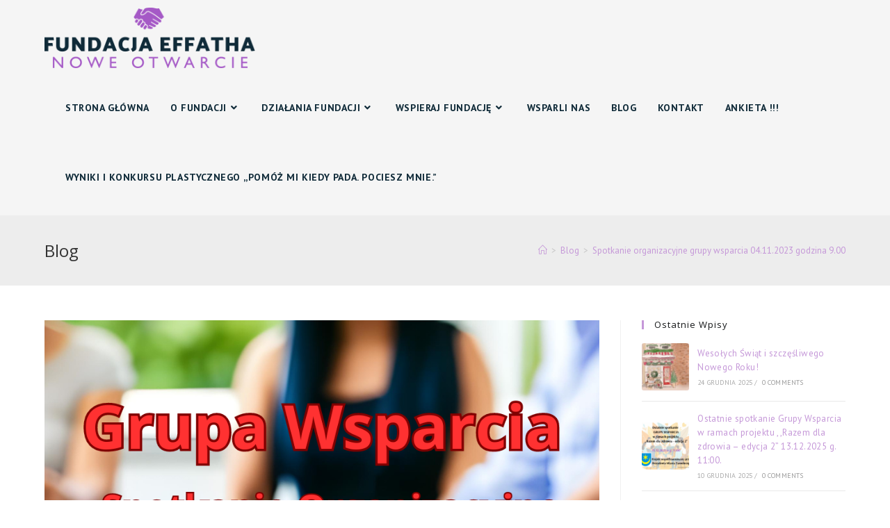

--- FILE ---
content_type: text/html; charset=UTF-8
request_url: https://feno.org.pl/spotkanie-organizacyjne-grupy-wsparcia-04-11-2023-godzina-9-00/
body_size: 98720
content:
<!DOCTYPE html>
<html class="html" lang="pl-PL">
<head>
	<meta charset="UTF-8">
	<link rel="profile" href="https://gmpg.org/xfn/11">

	<title>Spotkanie organizacyjne grupy wsparcia 04.11.2023 godzina 9.00 &#8211; Fundacja Effatha Nowe Otwarcie</title>
<meta name='robots' content='max-image-preview:large' />
<link rel="pingback" href="https://feno.org.pl/xmlrpc.php">
<meta name="viewport" content="width=device-width, initial-scale=1"><link rel='dns-prefetch' href='//www.googletagmanager.com' />
<link rel='dns-prefetch' href='//fonts.googleapis.com' />
<link rel='dns-prefetch' href='//s.w.org' />
<link rel="alternate" type="application/rss+xml" title="Fundacja Effatha Nowe Otwarcie &raquo; Kanał z wpisami" href="https://feno.org.pl/feed/" />
<link rel="alternate" type="application/rss+xml" title="Fundacja Effatha Nowe Otwarcie &raquo; Kanał z komentarzami" href="https://feno.org.pl/comments/feed/" />
<link rel="alternate" type="application/rss+xml" title="Fundacja Effatha Nowe Otwarcie &raquo; Spotkanie organizacyjne grupy wsparcia 04.11.2023 godzina 9.00 Kanał z komentarzami" href="https://feno.org.pl/spotkanie-organizacyjne-grupy-wsparcia-04-11-2023-godzina-9-00/feed/" />
<script>
window._wpemojiSettings = {"baseUrl":"https:\/\/s.w.org\/images\/core\/emoji\/13.1.0\/72x72\/","ext":".png","svgUrl":"https:\/\/s.w.org\/images\/core\/emoji\/13.1.0\/svg\/","svgExt":".svg","source":{"concatemoji":"https:\/\/feno.org.pl\/wp-includes\/js\/wp-emoji-release.min.js?ver=5.9.12"}};
/*! This file is auto-generated */
!function(e,a,t){var n,r,o,i=a.createElement("canvas"),p=i.getContext&&i.getContext("2d");function s(e,t){var a=String.fromCharCode;p.clearRect(0,0,i.width,i.height),p.fillText(a.apply(this,e),0,0);e=i.toDataURL();return p.clearRect(0,0,i.width,i.height),p.fillText(a.apply(this,t),0,0),e===i.toDataURL()}function c(e){var t=a.createElement("script");t.src=e,t.defer=t.type="text/javascript",a.getElementsByTagName("head")[0].appendChild(t)}for(o=Array("flag","emoji"),t.supports={everything:!0,everythingExceptFlag:!0},r=0;r<o.length;r++)t.supports[o[r]]=function(e){if(!p||!p.fillText)return!1;switch(p.textBaseline="top",p.font="600 32px Arial",e){case"flag":return s([127987,65039,8205,9895,65039],[127987,65039,8203,9895,65039])?!1:!s([55356,56826,55356,56819],[55356,56826,8203,55356,56819])&&!s([55356,57332,56128,56423,56128,56418,56128,56421,56128,56430,56128,56423,56128,56447],[55356,57332,8203,56128,56423,8203,56128,56418,8203,56128,56421,8203,56128,56430,8203,56128,56423,8203,56128,56447]);case"emoji":return!s([10084,65039,8205,55357,56613],[10084,65039,8203,55357,56613])}return!1}(o[r]),t.supports.everything=t.supports.everything&&t.supports[o[r]],"flag"!==o[r]&&(t.supports.everythingExceptFlag=t.supports.everythingExceptFlag&&t.supports[o[r]]);t.supports.everythingExceptFlag=t.supports.everythingExceptFlag&&!t.supports.flag,t.DOMReady=!1,t.readyCallback=function(){t.DOMReady=!0},t.supports.everything||(n=function(){t.readyCallback()},a.addEventListener?(a.addEventListener("DOMContentLoaded",n,!1),e.addEventListener("load",n,!1)):(e.attachEvent("onload",n),a.attachEvent("onreadystatechange",function(){"complete"===a.readyState&&t.readyCallback()})),(n=t.source||{}).concatemoji?c(n.concatemoji):n.wpemoji&&n.twemoji&&(c(n.twemoji),c(n.wpemoji)))}(window,document,window._wpemojiSettings);
</script>
<style>
img.wp-smiley,
img.emoji {
	display: inline !important;
	border: none !important;
	box-shadow: none !important;
	height: 1em !important;
	width: 1em !important;
	margin: 0 0.07em !important;
	vertical-align: -0.1em !important;
	background: none !important;
	padding: 0 !important;
}
</style>
	<link rel='stylesheet' id='wp-block-library-css'  href='https://feno.org.pl/wp-includes/css/dist/block-library/style.min.css?ver=5.9.12' media='all' />
<style id='wp-block-library-theme-inline-css'>
.wp-block-audio figcaption{color:#555;font-size:13px;text-align:center}.is-dark-theme .wp-block-audio figcaption{color:hsla(0,0%,100%,.65)}.wp-block-code>code{font-family:Menlo,Consolas,monaco,monospace;color:#1e1e1e;padding:.8em 1em;border:1px solid #ddd;border-radius:4px}.wp-block-embed figcaption{color:#555;font-size:13px;text-align:center}.is-dark-theme .wp-block-embed figcaption{color:hsla(0,0%,100%,.65)}.blocks-gallery-caption{color:#555;font-size:13px;text-align:center}.is-dark-theme .blocks-gallery-caption{color:hsla(0,0%,100%,.65)}.wp-block-image figcaption{color:#555;font-size:13px;text-align:center}.is-dark-theme .wp-block-image figcaption{color:hsla(0,0%,100%,.65)}.wp-block-pullquote{border-top:4px solid;border-bottom:4px solid;margin-bottom:1.75em;color:currentColor}.wp-block-pullquote__citation,.wp-block-pullquote cite,.wp-block-pullquote footer{color:currentColor;text-transform:uppercase;font-size:.8125em;font-style:normal}.wp-block-quote{border-left:.25em solid;margin:0 0 1.75em;padding-left:1em}.wp-block-quote cite,.wp-block-quote footer{color:currentColor;font-size:.8125em;position:relative;font-style:normal}.wp-block-quote.has-text-align-right{border-left:none;border-right:.25em solid;padding-left:0;padding-right:1em}.wp-block-quote.has-text-align-center{border:none;padding-left:0}.wp-block-quote.is-large,.wp-block-quote.is-style-large,.wp-block-quote.is-style-plain{border:none}.wp-block-search .wp-block-search__label{font-weight:700}.wp-block-group:where(.has-background){padding:1.25em 2.375em}.wp-block-separator{border:none;border-bottom:2px solid;margin-left:auto;margin-right:auto;opacity:.4}.wp-block-separator:not(.is-style-wide):not(.is-style-dots){width:100px}.wp-block-separator.has-background:not(.is-style-dots){border-bottom:none;height:1px}.wp-block-separator.has-background:not(.is-style-wide):not(.is-style-dots){height:2px}.wp-block-table thead{border-bottom:3px solid}.wp-block-table tfoot{border-top:3px solid}.wp-block-table td,.wp-block-table th{padding:.5em;border:1px solid;word-break:normal}.wp-block-table figcaption{color:#555;font-size:13px;text-align:center}.is-dark-theme .wp-block-table figcaption{color:hsla(0,0%,100%,.65)}.wp-block-video figcaption{color:#555;font-size:13px;text-align:center}.is-dark-theme .wp-block-video figcaption{color:hsla(0,0%,100%,.65)}.wp-block-template-part.has-background{padding:1.25em 2.375em;margin-top:0;margin-bottom:0}
</style>
<style id='global-styles-inline-css'>
body{--wp--preset--color--black: #000000;--wp--preset--color--cyan-bluish-gray: #abb8c3;--wp--preset--color--white: #ffffff;--wp--preset--color--pale-pink: #f78da7;--wp--preset--color--vivid-red: #cf2e2e;--wp--preset--color--luminous-vivid-orange: #ff6900;--wp--preset--color--luminous-vivid-amber: #fcb900;--wp--preset--color--light-green-cyan: #7bdcb5;--wp--preset--color--vivid-green-cyan: #00d084;--wp--preset--color--pale-cyan-blue: #8ed1fc;--wp--preset--color--vivid-cyan-blue: #0693e3;--wp--preset--color--vivid-purple: #9b51e0;--wp--preset--gradient--vivid-cyan-blue-to-vivid-purple: linear-gradient(135deg,rgba(6,147,227,1) 0%,rgb(155,81,224) 100%);--wp--preset--gradient--light-green-cyan-to-vivid-green-cyan: linear-gradient(135deg,rgb(122,220,180) 0%,rgb(0,208,130) 100%);--wp--preset--gradient--luminous-vivid-amber-to-luminous-vivid-orange: linear-gradient(135deg,rgba(252,185,0,1) 0%,rgba(255,105,0,1) 100%);--wp--preset--gradient--luminous-vivid-orange-to-vivid-red: linear-gradient(135deg,rgba(255,105,0,1) 0%,rgb(207,46,46) 100%);--wp--preset--gradient--very-light-gray-to-cyan-bluish-gray: linear-gradient(135deg,rgb(238,238,238) 0%,rgb(169,184,195) 100%);--wp--preset--gradient--cool-to-warm-spectrum: linear-gradient(135deg,rgb(74,234,220) 0%,rgb(151,120,209) 20%,rgb(207,42,186) 40%,rgb(238,44,130) 60%,rgb(251,105,98) 80%,rgb(254,248,76) 100%);--wp--preset--gradient--blush-light-purple: linear-gradient(135deg,rgb(255,206,236) 0%,rgb(152,150,240) 100%);--wp--preset--gradient--blush-bordeaux: linear-gradient(135deg,rgb(254,205,165) 0%,rgb(254,45,45) 50%,rgb(107,0,62) 100%);--wp--preset--gradient--luminous-dusk: linear-gradient(135deg,rgb(255,203,112) 0%,rgb(199,81,192) 50%,rgb(65,88,208) 100%);--wp--preset--gradient--pale-ocean: linear-gradient(135deg,rgb(255,245,203) 0%,rgb(182,227,212) 50%,rgb(51,167,181) 100%);--wp--preset--gradient--electric-grass: linear-gradient(135deg,rgb(202,248,128) 0%,rgb(113,206,126) 100%);--wp--preset--gradient--midnight: linear-gradient(135deg,rgb(2,3,129) 0%,rgb(40,116,252) 100%);--wp--preset--duotone--dark-grayscale: url('#wp-duotone-dark-grayscale');--wp--preset--duotone--grayscale: url('#wp-duotone-grayscale');--wp--preset--duotone--purple-yellow: url('#wp-duotone-purple-yellow');--wp--preset--duotone--blue-red: url('#wp-duotone-blue-red');--wp--preset--duotone--midnight: url('#wp-duotone-midnight');--wp--preset--duotone--magenta-yellow: url('#wp-duotone-magenta-yellow');--wp--preset--duotone--purple-green: url('#wp-duotone-purple-green');--wp--preset--duotone--blue-orange: url('#wp-duotone-blue-orange');--wp--preset--font-size--small: 13px;--wp--preset--font-size--medium: 20px;--wp--preset--font-size--large: 36px;--wp--preset--font-size--x-large: 42px;}.has-black-color{color: var(--wp--preset--color--black) !important;}.has-cyan-bluish-gray-color{color: var(--wp--preset--color--cyan-bluish-gray) !important;}.has-white-color{color: var(--wp--preset--color--white) !important;}.has-pale-pink-color{color: var(--wp--preset--color--pale-pink) !important;}.has-vivid-red-color{color: var(--wp--preset--color--vivid-red) !important;}.has-luminous-vivid-orange-color{color: var(--wp--preset--color--luminous-vivid-orange) !important;}.has-luminous-vivid-amber-color{color: var(--wp--preset--color--luminous-vivid-amber) !important;}.has-light-green-cyan-color{color: var(--wp--preset--color--light-green-cyan) !important;}.has-vivid-green-cyan-color{color: var(--wp--preset--color--vivid-green-cyan) !important;}.has-pale-cyan-blue-color{color: var(--wp--preset--color--pale-cyan-blue) !important;}.has-vivid-cyan-blue-color{color: var(--wp--preset--color--vivid-cyan-blue) !important;}.has-vivid-purple-color{color: var(--wp--preset--color--vivid-purple) !important;}.has-black-background-color{background-color: var(--wp--preset--color--black) !important;}.has-cyan-bluish-gray-background-color{background-color: var(--wp--preset--color--cyan-bluish-gray) !important;}.has-white-background-color{background-color: var(--wp--preset--color--white) !important;}.has-pale-pink-background-color{background-color: var(--wp--preset--color--pale-pink) !important;}.has-vivid-red-background-color{background-color: var(--wp--preset--color--vivid-red) !important;}.has-luminous-vivid-orange-background-color{background-color: var(--wp--preset--color--luminous-vivid-orange) !important;}.has-luminous-vivid-amber-background-color{background-color: var(--wp--preset--color--luminous-vivid-amber) !important;}.has-light-green-cyan-background-color{background-color: var(--wp--preset--color--light-green-cyan) !important;}.has-vivid-green-cyan-background-color{background-color: var(--wp--preset--color--vivid-green-cyan) !important;}.has-pale-cyan-blue-background-color{background-color: var(--wp--preset--color--pale-cyan-blue) !important;}.has-vivid-cyan-blue-background-color{background-color: var(--wp--preset--color--vivid-cyan-blue) !important;}.has-vivid-purple-background-color{background-color: var(--wp--preset--color--vivid-purple) !important;}.has-black-border-color{border-color: var(--wp--preset--color--black) !important;}.has-cyan-bluish-gray-border-color{border-color: var(--wp--preset--color--cyan-bluish-gray) !important;}.has-white-border-color{border-color: var(--wp--preset--color--white) !important;}.has-pale-pink-border-color{border-color: var(--wp--preset--color--pale-pink) !important;}.has-vivid-red-border-color{border-color: var(--wp--preset--color--vivid-red) !important;}.has-luminous-vivid-orange-border-color{border-color: var(--wp--preset--color--luminous-vivid-orange) !important;}.has-luminous-vivid-amber-border-color{border-color: var(--wp--preset--color--luminous-vivid-amber) !important;}.has-light-green-cyan-border-color{border-color: var(--wp--preset--color--light-green-cyan) !important;}.has-vivid-green-cyan-border-color{border-color: var(--wp--preset--color--vivid-green-cyan) !important;}.has-pale-cyan-blue-border-color{border-color: var(--wp--preset--color--pale-cyan-blue) !important;}.has-vivid-cyan-blue-border-color{border-color: var(--wp--preset--color--vivid-cyan-blue) !important;}.has-vivid-purple-border-color{border-color: var(--wp--preset--color--vivid-purple) !important;}.has-vivid-cyan-blue-to-vivid-purple-gradient-background{background: var(--wp--preset--gradient--vivid-cyan-blue-to-vivid-purple) !important;}.has-light-green-cyan-to-vivid-green-cyan-gradient-background{background: var(--wp--preset--gradient--light-green-cyan-to-vivid-green-cyan) !important;}.has-luminous-vivid-amber-to-luminous-vivid-orange-gradient-background{background: var(--wp--preset--gradient--luminous-vivid-amber-to-luminous-vivid-orange) !important;}.has-luminous-vivid-orange-to-vivid-red-gradient-background{background: var(--wp--preset--gradient--luminous-vivid-orange-to-vivid-red) !important;}.has-very-light-gray-to-cyan-bluish-gray-gradient-background{background: var(--wp--preset--gradient--very-light-gray-to-cyan-bluish-gray) !important;}.has-cool-to-warm-spectrum-gradient-background{background: var(--wp--preset--gradient--cool-to-warm-spectrum) !important;}.has-blush-light-purple-gradient-background{background: var(--wp--preset--gradient--blush-light-purple) !important;}.has-blush-bordeaux-gradient-background{background: var(--wp--preset--gradient--blush-bordeaux) !important;}.has-luminous-dusk-gradient-background{background: var(--wp--preset--gradient--luminous-dusk) !important;}.has-pale-ocean-gradient-background{background: var(--wp--preset--gradient--pale-ocean) !important;}.has-electric-grass-gradient-background{background: var(--wp--preset--gradient--electric-grass) !important;}.has-midnight-gradient-background{background: var(--wp--preset--gradient--midnight) !important;}.has-small-font-size{font-size: var(--wp--preset--font-size--small) !important;}.has-medium-font-size{font-size: var(--wp--preset--font-size--medium) !important;}.has-large-font-size{font-size: var(--wp--preset--font-size--large) !important;}.has-x-large-font-size{font-size: var(--wp--preset--font-size--x-large) !important;}
</style>
<link rel='stylesheet' id='font-awesome-css'  href='https://feno.org.pl/wp-content/themes/oceanwp/assets/fonts/fontawesome/css/all.min.css?ver=5.15.1' media='all' />
<link rel='stylesheet' id='simple-line-icons-css'  href='https://feno.org.pl/wp-content/themes/oceanwp/assets/css/third/simple-line-icons.min.css?ver=2.4.0' media='all' />
<link rel='stylesheet' id='oceanwp-style-css'  href='https://feno.org.pl/wp-content/themes/oceanwp/assets/css/style.min.css?ver=3.1.3' media='all' />
<link rel='stylesheet' id='oceanwp-google-font-pt-sans-css'  href='//fonts.googleapis.com/css?family=PT+Sans%3A100%2C200%2C300%2C400%2C500%2C600%2C700%2C800%2C900%2C100i%2C200i%2C300i%2C400i%2C500i%2C600i%2C700i%2C800i%2C900i&#038;subset=latin&#038;display=swap&#038;ver=5.9.12' media='all' />
<link rel='stylesheet' id='oceanwp-google-font-open-sans-css'  href='//fonts.googleapis.com/css?family=Open+Sans%3A100%2C200%2C300%2C400%2C500%2C600%2C700%2C800%2C900%2C100i%2C200i%2C300i%2C400i%2C500i%2C600i%2C700i%2C800i%2C900i&#038;subset=latin&#038;display=swap&#038;ver=5.9.12' media='all' />
<link rel='stylesheet' id='oe-widgets-style-css'  href='https://feno.org.pl/wp-content/plugins/ocean-extra/assets/css/widgets.css?ver=5.9.12' media='all' />
<link rel='stylesheet' id='oss-social-share-style-css'  href='https://feno.org.pl/wp-content/plugins/ocean-social-sharing/assets/css/style.min.css?ver=5.9.12' media='all' />
<script src='https://feno.org.pl/wp-content/themes/oceanwp/assets/js/vendors/smoothscroll.min.js?ver=3.1.3' id='ow-smoothscroll-js'></script>
<script src='https://feno.org.pl/wp-includes/js/jquery/jquery.min.js?ver=3.6.0' id='jquery-core-js'></script>
<script src='https://feno.org.pl/wp-includes/js/jquery/jquery-migrate.min.js?ver=3.3.2' id='jquery-migrate-js'></script>

<!-- Google Analytics snippet added by Site Kit -->
<script src='https://www.googletagmanager.com/gtag/js?id=UA-208425330-1' id='google_gtagjs-js' async></script>
<script id='google_gtagjs-js-after'>
window.dataLayer = window.dataLayer || [];function gtag(){dataLayer.push(arguments);}
gtag('set', 'linker', {"domains":["feno.org.pl"]} );
gtag("js", new Date());
gtag("set", "developer_id.dZTNiMT", true);
gtag("config", "UA-208425330-1", {"anonymize_ip":true});
gtag("config", "G-CZM6MTXVJ1");
</script>

<!-- End Google Analytics snippet added by Site Kit -->
<link rel="https://api.w.org/" href="https://feno.org.pl/wp-json/" /><link rel="alternate" type="application/json" href="https://feno.org.pl/wp-json/wp/v2/posts/1169" /><link rel="EditURI" type="application/rsd+xml" title="RSD" href="https://feno.org.pl/xmlrpc.php?rsd" />
<link rel="wlwmanifest" type="application/wlwmanifest+xml" href="https://feno.org.pl/wp-includes/wlwmanifest.xml" /> 
<meta name="generator" content="WordPress 5.9.12" />
<link rel="canonical" href="https://feno.org.pl/spotkanie-organizacyjne-grupy-wsparcia-04-11-2023-godzina-9-00/" />
<link rel='shortlink' href='https://feno.org.pl/?p=1169' />
<link rel="alternate" type="application/json+oembed" href="https://feno.org.pl/wp-json/oembed/1.0/embed?url=https%3A%2F%2Ffeno.org.pl%2Fspotkanie-organizacyjne-grupy-wsparcia-04-11-2023-godzina-9-00%2F" />
<link rel="alternate" type="text/xml+oembed" href="https://feno.org.pl/wp-json/oembed/1.0/embed?url=https%3A%2F%2Ffeno.org.pl%2Fspotkanie-organizacyjne-grupy-wsparcia-04-11-2023-godzina-9-00%2F&#038;format=xml" />
<meta name="cdp-version" content="1.4.9" /><meta name="generator" content="Site Kit by Google 1.116.0" /><link rel="icon" href="https://feno.org.pl/wp-content/uploads/2021/09/favicon-3.png" sizes="32x32" />
<link rel="icon" href="https://feno.org.pl/wp-content/uploads/2021/09/favicon-3.png" sizes="192x192" />
<link rel="apple-touch-icon" href="https://feno.org.pl/wp-content/uploads/2021/09/favicon-3.png" />
<meta name="msapplication-TileImage" content="https://feno.org.pl/wp-content/uploads/2021/09/favicon-3.png" />
		<style id="wp-custom-css">
			/* Full width button on the homepage */.full-btn.elementor-widget-button .elementor-button{width:100%}/* Newsletter form button */.oew-newsletter-form-wrap .button{padding:0 20px}/* Footer */body #footer-widgets{text-align:center}body #footer-widgets .ocean-newsletter-form{margin:0 0 26px}body #footer-widgets .ocean-newsletter-form-wrap input[type="email"]{color:#7c7c7c;border-width:2px;border-color:rgba(255,255,255,0.2);font-size:15px;letter-spacing:.8px}body #footer-widgets .ocean-newsletter-form-wrap input[type="email"]:hover{border-color:rgba(255,255,255,0.5)}body #footer-widgets .ocean-newsletter-form-wrap input[type="email"]:focus{border-color:rgba(255,255,255,0.6)}body #footer-widgets .ocean-newsletter-form-wrap button:hover{background-color:#5c7c19}body #footer-widgets .social-widget li a{color:#4a4a4a;font-size:20px;line-height:1;padding:.5em}body #footer-widgets .social-widget li a:hover{color:#8cba29}/* Scroll top button */#scroll-top{right:30px;bottom:0;width:48px;height:35px;line-height:35px;font-size:22px;border-radius:4px 4px 0 0}/* Footer newsletter form on responsive */@media only screen and (max-width:320px){#scroll-top{display:none !important}}/** Start Block Kit CSS:141-3-1d55f1e76be9fb1a8d9de88accbe962f **/.envato-kit-138-bracket .elementor-widget-container >*:before{content:"[";color:#ffab00;display:inline-block;margin-right:4px;line-height:1em;position:relative;top:-1px}.envato-kit-138-bracket .elementor-widget-container >*:after{content:"]";color:#ffab00;display:inline-block;margin-left:4px;line-height:1em;position:relative;top:-1px}/** End Block Kit CSS:141-3-1d55f1e76be9fb1a8d9de88accbe962f **/		</style>
		<!-- OceanWP CSS -->
<style type="text/css">
.page-header{background-color:#ededed}/* General CSS */a:hover,a.light:hover,.theme-heading .text::before,.theme-heading .text::after,#top-bar-content >a:hover,#top-bar-social li.oceanwp-email a:hover,#site-navigation-wrap .dropdown-menu >li >a:hover,#site-header.medium-header #medium-searchform button:hover,.oceanwp-mobile-menu-icon a:hover,.blog-entry.post .blog-entry-header .entry-title a:hover,.blog-entry.post .blog-entry-readmore a:hover,.blog-entry.thumbnail-entry .blog-entry-category a,ul.meta li a:hover,.dropcap,.single nav.post-navigation .nav-links .title,body .related-post-title a:hover,body #wp-calendar caption,body .contact-info-widget.default i,body .contact-info-widget.big-icons i,body .custom-links-widget .oceanwp-custom-links li a:hover,body .custom-links-widget .oceanwp-custom-links li a:hover:before,body .posts-thumbnails-widget li a:hover,body .social-widget li.oceanwp-email a:hover,.comment-author .comment-meta .comment-reply-link,#respond #cancel-comment-reply-link:hover,#footer-widgets .footer-box a:hover,#footer-bottom a:hover,#footer-bottom #footer-bottom-menu a:hover,.sidr a:hover,.sidr-class-dropdown-toggle:hover,.sidr-class-menu-item-has-children.active >a,.sidr-class-menu-item-has-children.active >a >.sidr-class-dropdown-toggle,input[type=checkbox]:checked:before{color:#c597d8}.single nav.post-navigation .nav-links .title .owp-icon use,.blog-entry.post .blog-entry-readmore a:hover .owp-icon use,body .contact-info-widget.default .owp-icon use,body .contact-info-widget.big-icons .owp-icon use{stroke:#c597d8}input[type="button"],input[type="reset"],input[type="submit"],button[type="submit"],.button,#site-navigation-wrap .dropdown-menu >li.btn >a >span,.thumbnail:hover i,.post-quote-content,.omw-modal .omw-close-modal,body .contact-info-widget.big-icons li:hover i,body div.wpforms-container-full .wpforms-form input[type=submit],body div.wpforms-container-full .wpforms-form button[type=submit],body div.wpforms-container-full .wpforms-form .wpforms-page-button{background-color:#c597d8}.thumbnail:hover .link-post-svg-icon{background-color:#c597d8}body .contact-info-widget.big-icons li:hover .owp-icon{background-color:#c597d8}.widget-title{border-color:#c597d8}blockquote{border-color:#c597d8}#searchform-dropdown{border-color:#c597d8}.dropdown-menu .sub-menu{border-color:#c597d8}.blog-entry.large-entry .blog-entry-readmore a:hover{border-color:#c597d8}.oceanwp-newsletter-form-wrap input[type="email"]:focus{border-color:#c597d8}.social-widget li.oceanwp-email a:hover{border-color:#c597d8}#respond #cancel-comment-reply-link:hover{border-color:#c597d8}body .contact-info-widget.big-icons li:hover i{border-color:#c597d8}#footer-widgets .oceanwp-newsletter-form-wrap input[type="email"]:focus{border-color:#c597d8}blockquote,.wp-block-quote{border-left-color:#c597d8}body .contact-info-widget.big-icons li:hover .owp-icon{border-color:#c597d8}input[type="button"]:hover,input[type="reset"]:hover,input[type="submit"]:hover,button[type="submit"]:hover,input[type="button"]:focus,input[type="reset"]:focus,input[type="submit"]:focus,button[type="submit"]:focus,.button:hover,#site-navigation-wrap .dropdown-menu >li.btn >a:hover >span,.post-quote-author,.omw-modal .omw-close-modal:hover,body div.wpforms-container-full .wpforms-form input[type=submit]:hover,body div.wpforms-container-full .wpforms-form button[type=submit]:hover,body div.wpforms-container-full .wpforms-form .wpforms-page-button:hover{background-color:#9572a3}table th,table td,hr,.content-area,body.content-left-sidebar #content-wrap .content-area,.content-left-sidebar .content-area,#top-bar-wrap,#site-header,#site-header.top-header #search-toggle,.dropdown-menu ul li,.centered-minimal-page-header,.blog-entry.post,.blog-entry.grid-entry .blog-entry-inner,.blog-entry.thumbnail-entry .blog-entry-bottom,.single-post .entry-title,.single .entry-share-wrap .entry-share,.single .entry-share,.single .entry-share ul li a,.single nav.post-navigation,.single nav.post-navigation .nav-links .nav-previous,#author-bio,#author-bio .author-bio-avatar,#author-bio .author-bio-social li a,#related-posts,#comments,.comment-body,#respond #cancel-comment-reply-link,#blog-entries .type-page,.page-numbers a,.page-numbers span:not(.elementor-screen-only),.page-links span,body #wp-calendar caption,body #wp-calendar th,body #wp-calendar tbody,body .contact-info-widget.default i,body .contact-info-widget.big-icons i,body .posts-thumbnails-widget li,body .tagcloud a{border-color:}body .contact-info-widget.big-icons .owp-icon,body .contact-info-widget.default .owp-icon{border-color:}a{color:#c598d8}a .owp-icon use{stroke:#c598d8}/* Header CSS */#site-logo #site-logo-inner,.oceanwp-social-menu .social-menu-inner,#site-header.full_screen-header .menu-bar-inner,.after-header-content .after-header-content-inner{height:100px}#site-navigation-wrap .dropdown-menu >li >a,.oceanwp-mobile-menu-icon a,.mobile-menu-close,.after-header-content-inner >a{line-height:100px}#site-header,.has-transparent-header .is-sticky #site-header,.has-vh-transparent .is-sticky #site-header.vertical-header,#searchform-header-replace{background-color:#f5f5f5}#site-header-inner{padding:5px 0 5px 0}#site-header.has-header-media .overlay-header-media{background-color:rgba(0,0,0,0.5)}#site-logo #site-logo-inner a img,#site-header.center-header #site-navigation-wrap .middle-site-logo a img{max-width:304px}@media (max-width:480px){#site-logo #site-logo-inner a img,#site-header.center-header #site-navigation-wrap .middle-site-logo a img{max-width:332px}}@media (max-width:480px){#site-header #site-logo #site-logo-inner a img,#site-header.center-header #site-navigation-wrap .middle-site-logo a img{max-height:159px}}#site-logo a.site-logo-text{color:#ffffff}#searchform-dropdown input,#icon-searchform-dropdown input{color:#ffffff}#searchform-dropdown input,#icon-searchform-dropdown input{border-color:#000000}#searchform-dropdown input:focus,#icon-searchform-dropdown input:focus{border-color:#8cba29}.effect-one #site-navigation-wrap .dropdown-menu >li >a.menu-link >span:after,.effect-three #site-navigation-wrap .dropdown-menu >li >a.menu-link >span:after,.effect-five #site-navigation-wrap .dropdown-menu >li >a.menu-link >span:before,.effect-five #site-navigation-wrap .dropdown-menu >li >a.menu-link >span:after,.effect-nine #site-navigation-wrap .dropdown-menu >li >a.menu-link >span:before,.effect-nine #site-navigation-wrap .dropdown-menu >li >a.menu-link >span:after{background-color:#a559c6}.effect-four #site-navigation-wrap .dropdown-menu >li >a.menu-link >span:before,.effect-four #site-navigation-wrap .dropdown-menu >li >a.menu-link >span:after,.effect-seven #site-navigation-wrap .dropdown-menu >li >a.menu-link:hover >span:after,.effect-seven #site-navigation-wrap .dropdown-menu >li.sfHover >a.menu-link >span:after{color:#a559c6}.effect-seven #site-navigation-wrap .dropdown-menu >li >a.menu-link:hover >span:after,.effect-seven #site-navigation-wrap .dropdown-menu >li.sfHover >a.menu-link >span:after{text-shadow:10px 0 #a559c6,-10px 0 #a559c6}#site-navigation-wrap .dropdown-menu >li >a,.oceanwp-mobile-menu-icon a,#searchform-header-replace-close{color:#0f2a38}#site-navigation-wrap .dropdown-menu >li >a .owp-icon use,.oceanwp-mobile-menu-icon a .owp-icon use,#searchform-header-replace-close .owp-icon use{stroke:#0f2a38}#site-navigation-wrap .dropdown-menu >li >a:hover,.oceanwp-mobile-menu-icon a:hover,#searchform-header-replace-close:hover{color:#0f2a38}#site-navigation-wrap .dropdown-menu >li >a:hover .owp-icon use,.oceanwp-mobile-menu-icon a:hover .owp-icon use,#searchform-header-replace-close:hover .owp-icon use{stroke:#0f2a38}.dropdown-menu .sub-menu,#searchform-dropdown,.current-shop-items-dropdown{background-color:#f5f5f5}.dropdown-menu ul li.menu-item,.navigation >ul >li >ul.megamenu.sub-menu >li,.navigation .megamenu li ul.sub-menu{border-color:#000000}.dropdown-menu ul li a.menu-link{color:#6c7c84}.dropdown-menu ul li a.menu-link .owp-icon use{stroke:#6c7c84}.dropdown-menu ul li a.menu-link:hover{color:#0a0a0a}.dropdown-menu ul li a.menu-link:hover .owp-icon use{stroke:#0a0a0a}.dropdown-menu ul li a.menu-link:hover{background-color:#f5f5f5}.dropdown-menu ul >.current-menu-item >a.menu-link{color:#0a0a0a}.navigation li.mega-cat .mega-cat-title{background-color:#000000}.navigation li.mega-cat .mega-cat-title{color:#ffffff}.navigation li.mega-cat ul li .mega-post-title a{color:#ffffff}.navigation li.mega-cat ul li .mega-post-title a:hover{color:#8cba29}.navigation li.mega-cat ul li .mega-post-date{color:#999999}.navigation li.mega-cat ul li .mega-post-date .owp-icon use{stroke:#999999}a.sidr-class-toggle-sidr-close{background-color:#161616}#sidr,#mobile-dropdown{background-color:#212222}#sidr li,#sidr ul,#mobile-dropdown ul li,#mobile-dropdown ul li ul{border-color:#000000}body .sidr a,body .sidr-class-dropdown-toggle,#mobile-dropdown ul li a,#mobile-dropdown ul li a .dropdown-toggle,#mobile-fullscreen ul li a,#mobile-fullscreen .oceanwp-social-menu.simple-social ul li a{color:#a9a9a9}#mobile-fullscreen a.close .close-icon-inner,#mobile-fullscreen a.close .close-icon-inner::after{background-color:#a9a9a9}body .sidr a:hover,body .sidr-class-dropdown-toggle:hover,body .sidr-class-dropdown-toggle .fa,body .sidr-class-menu-item-has-children.active >a,body .sidr-class-menu-item-has-children.active >a >.sidr-class-dropdown-toggle,#mobile-dropdown ul li a:hover,#mobile-dropdown ul li a .dropdown-toggle:hover,#mobile-dropdown .menu-item-has-children.active >a,#mobile-dropdown .menu-item-has-children.active >a >.dropdown-toggle,#mobile-fullscreen ul li a:hover,#mobile-fullscreen .oceanwp-social-menu.simple-social ul li a:hover{color:#ffffff}#mobile-fullscreen a.close:hover .close-icon-inner,#mobile-fullscreen a.close:hover .close-icon-inner::after{background-color:#ffffff}.sidr-class-dropdown-menu ul,#mobile-dropdown ul li ul,#mobile-fullscreen ul ul.sub-menu{background-color:#2d2d2d}body .sidr-class-mobile-searchform input,body .sidr-class-mobile-searchform input:focus,#mobile-dropdown #mobile-menu-search form input,#mobile-fullscreen #mobile-search input,#mobile-fullscreen #mobile-search label{color:#ffffff}body .sidr-class-mobile-searchform input,#mobile-dropdown #mobile-menu-search form input,#mobile-fullscreen #mobile-search input{border-color:#3f3f3f}body .sidr-class-mobile-searchform input:focus,#mobile-dropdown #mobile-menu-search form input:focus,#mobile-fullscreen #mobile-search input:focus{border-color:#5e5e5e}.sidr-class-mobile-searchform button,#mobile-dropdown #mobile-menu-search form button{color:#6d6d6d}.sidr-class-mobile-searchform button .owp-icon use,#mobile-dropdown #mobile-menu-search form button .owp-icon use{stroke:#6d6d6d}.sidr-class-mobile-searchform button:hover,#mobile-dropdown #mobile-menu-search form button:hover{color:#a9a9a9}.sidr-class-mobile-searchform button:hover .owp-icon use,#mobile-dropdown #mobile-menu-search form button:hover .owp-icon use{stroke:#a9a9a9}/* Top Bar CSS */#top-bar-wrap,.oceanwp-top-bar-sticky{background-color:#161819}#top-bar-wrap{border-color:#161819}#top-bar-wrap,#top-bar-content strong{color:#8b8c8c}#top-bar-content a,#top-bar-social-alt a{color:#8b8c8c}#top-bar-social li a{color:#8b8c8c}#top-bar-social li a .owp-icon use{stroke:#8b8c8c}/* Footer Widgets CSS */#footer-widgets{background-color:#f5f5f5}#footer-widgets,#footer-widgets p,#footer-widgets li a:before,#footer-widgets .contact-info-widget span.oceanwp-contact-title,#footer-widgets .recent-posts-date,#footer-widgets .recent-posts-comments,#footer-widgets .widget-recent-posts-icons li .fa{color:#cccccc}/* Footer Bottom CSS */#footer-bottom{background-color:#ededed}#footer-bottom,#footer-bottom p{color:#6b6b6b}#footer-bottom a,#footer-bottom #footer-bottom-menu a{color:#6b6b6b}/* Typography CSS */body{font-family:PT Sans;font-size:15px;color:#333333}h1,h2,h3,h4,h5,h6,.theme-heading,.widget-title,.oceanwp-widget-recent-posts-title,.comment-reply-title,.entry-title,.sidebar-box .widget-title{font-family:Open Sans;color:#161819}#top-bar-content,#top-bar-social-alt{font-size:13px}#site-navigation-wrap .dropdown-menu >li >a,#site-header.full_screen-header .fs-dropdown-menu >li >a,#site-header.top-header #site-navigation-wrap .dropdown-menu >li >a,#site-header.center-header #site-navigation-wrap .dropdown-menu >li >a,#site-header.medium-header #site-navigation-wrap .dropdown-menu >li >a,.oceanwp-mobile-menu-icon a{font-weight:600;font-size:14px;text-transform:uppercase}.dropdown-menu ul li a.menu-link,#site-header.full_screen-header .fs-dropdown-menu ul.sub-menu li a{font-weight:500;font-size:14px;line-height:1.3}#footer-bottom #copyright{font-weight:600;font-size:13px;letter-spacing:.6px;text-transform:uppercase}
</style></head>

<body class="post-template-default single single-post postid-1169 single-format-standard wp-custom-logo wp-embed-responsive oceanwp-theme dropdown-mobile no-header-border default-breakpoint has-sidebar content-right-sidebar post-in-category-blog has-breadcrumbs pagination-left elementor-default elementor-kit-19" itemscope="itemscope" itemtype="https://schema.org/Article">

	<svg xmlns="http://www.w3.org/2000/svg" viewBox="0 0 0 0" width="0" height="0" focusable="false" role="none" style="visibility: hidden; position: absolute; left: -9999px; overflow: hidden;" ><defs><filter id="wp-duotone-dark-grayscale"><feColorMatrix color-interpolation-filters="sRGB" type="matrix" values=" .299 .587 .114 0 0 .299 .587 .114 0 0 .299 .587 .114 0 0 .299 .587 .114 0 0 " /><feComponentTransfer color-interpolation-filters="sRGB" ><feFuncR type="table" tableValues="0 0.49803921568627" /><feFuncG type="table" tableValues="0 0.49803921568627" /><feFuncB type="table" tableValues="0 0.49803921568627" /><feFuncA type="table" tableValues="1 1" /></feComponentTransfer><feComposite in2="SourceGraphic" operator="in" /></filter></defs></svg><svg xmlns="http://www.w3.org/2000/svg" viewBox="0 0 0 0" width="0" height="0" focusable="false" role="none" style="visibility: hidden; position: absolute; left: -9999px; overflow: hidden;" ><defs><filter id="wp-duotone-grayscale"><feColorMatrix color-interpolation-filters="sRGB" type="matrix" values=" .299 .587 .114 0 0 .299 .587 .114 0 0 .299 .587 .114 0 0 .299 .587 .114 0 0 " /><feComponentTransfer color-interpolation-filters="sRGB" ><feFuncR type="table" tableValues="0 1" /><feFuncG type="table" tableValues="0 1" /><feFuncB type="table" tableValues="0 1" /><feFuncA type="table" tableValues="1 1" /></feComponentTransfer><feComposite in2="SourceGraphic" operator="in" /></filter></defs></svg><svg xmlns="http://www.w3.org/2000/svg" viewBox="0 0 0 0" width="0" height="0" focusable="false" role="none" style="visibility: hidden; position: absolute; left: -9999px; overflow: hidden;" ><defs><filter id="wp-duotone-purple-yellow"><feColorMatrix color-interpolation-filters="sRGB" type="matrix" values=" .299 .587 .114 0 0 .299 .587 .114 0 0 .299 .587 .114 0 0 .299 .587 .114 0 0 " /><feComponentTransfer color-interpolation-filters="sRGB" ><feFuncR type="table" tableValues="0.54901960784314 0.98823529411765" /><feFuncG type="table" tableValues="0 1" /><feFuncB type="table" tableValues="0.71764705882353 0.25490196078431" /><feFuncA type="table" tableValues="1 1" /></feComponentTransfer><feComposite in2="SourceGraphic" operator="in" /></filter></defs></svg><svg xmlns="http://www.w3.org/2000/svg" viewBox="0 0 0 0" width="0" height="0" focusable="false" role="none" style="visibility: hidden; position: absolute; left: -9999px; overflow: hidden;" ><defs><filter id="wp-duotone-blue-red"><feColorMatrix color-interpolation-filters="sRGB" type="matrix" values=" .299 .587 .114 0 0 .299 .587 .114 0 0 .299 .587 .114 0 0 .299 .587 .114 0 0 " /><feComponentTransfer color-interpolation-filters="sRGB" ><feFuncR type="table" tableValues="0 1" /><feFuncG type="table" tableValues="0 0.27843137254902" /><feFuncB type="table" tableValues="0.5921568627451 0.27843137254902" /><feFuncA type="table" tableValues="1 1" /></feComponentTransfer><feComposite in2="SourceGraphic" operator="in" /></filter></defs></svg><svg xmlns="http://www.w3.org/2000/svg" viewBox="0 0 0 0" width="0" height="0" focusable="false" role="none" style="visibility: hidden; position: absolute; left: -9999px; overflow: hidden;" ><defs><filter id="wp-duotone-midnight"><feColorMatrix color-interpolation-filters="sRGB" type="matrix" values=" .299 .587 .114 0 0 .299 .587 .114 0 0 .299 .587 .114 0 0 .299 .587 .114 0 0 " /><feComponentTransfer color-interpolation-filters="sRGB" ><feFuncR type="table" tableValues="0 0" /><feFuncG type="table" tableValues="0 0.64705882352941" /><feFuncB type="table" tableValues="0 1" /><feFuncA type="table" tableValues="1 1" /></feComponentTransfer><feComposite in2="SourceGraphic" operator="in" /></filter></defs></svg><svg xmlns="http://www.w3.org/2000/svg" viewBox="0 0 0 0" width="0" height="0" focusable="false" role="none" style="visibility: hidden; position: absolute; left: -9999px; overflow: hidden;" ><defs><filter id="wp-duotone-magenta-yellow"><feColorMatrix color-interpolation-filters="sRGB" type="matrix" values=" .299 .587 .114 0 0 .299 .587 .114 0 0 .299 .587 .114 0 0 .299 .587 .114 0 0 " /><feComponentTransfer color-interpolation-filters="sRGB" ><feFuncR type="table" tableValues="0.78039215686275 1" /><feFuncG type="table" tableValues="0 0.94901960784314" /><feFuncB type="table" tableValues="0.35294117647059 0.47058823529412" /><feFuncA type="table" tableValues="1 1" /></feComponentTransfer><feComposite in2="SourceGraphic" operator="in" /></filter></defs></svg><svg xmlns="http://www.w3.org/2000/svg" viewBox="0 0 0 0" width="0" height="0" focusable="false" role="none" style="visibility: hidden; position: absolute; left: -9999px; overflow: hidden;" ><defs><filter id="wp-duotone-purple-green"><feColorMatrix color-interpolation-filters="sRGB" type="matrix" values=" .299 .587 .114 0 0 .299 .587 .114 0 0 .299 .587 .114 0 0 .299 .587 .114 0 0 " /><feComponentTransfer color-interpolation-filters="sRGB" ><feFuncR type="table" tableValues="0.65098039215686 0.40392156862745" /><feFuncG type="table" tableValues="0 1" /><feFuncB type="table" tableValues="0.44705882352941 0.4" /><feFuncA type="table" tableValues="1 1" /></feComponentTransfer><feComposite in2="SourceGraphic" operator="in" /></filter></defs></svg><svg xmlns="http://www.w3.org/2000/svg" viewBox="0 0 0 0" width="0" height="0" focusable="false" role="none" style="visibility: hidden; position: absolute; left: -9999px; overflow: hidden;" ><defs><filter id="wp-duotone-blue-orange"><feColorMatrix color-interpolation-filters="sRGB" type="matrix" values=" .299 .587 .114 0 0 .299 .587 .114 0 0 .299 .587 .114 0 0 .299 .587 .114 0 0 " /><feComponentTransfer color-interpolation-filters="sRGB" ><feFuncR type="table" tableValues="0.098039215686275 1" /><feFuncG type="table" tableValues="0 0.66274509803922" /><feFuncB type="table" tableValues="0.84705882352941 0.41960784313725" /><feFuncA type="table" tableValues="1 1" /></feComponentTransfer><feComposite in2="SourceGraphic" operator="in" /></filter></defs></svg>
	
	<div id="outer-wrap" class="site clr">

		<a class="skip-link screen-reader-text" href="#main">Skip to content</a>

		
		<div id="wrap" class="clr">

			
			
<header id="site-header" class="minimal-header effect-three clr" data-height="100" itemscope="itemscope" itemtype="https://schema.org/WPHeader" role="banner">

	
					
			<div id="site-header-inner" class="clr container">

				
				

<div id="site-logo" class="clr" itemscope itemtype="https://schema.org/Brand" >

	
	<div id="site-logo-inner" class="clr">

		<a href="https://feno.org.pl/" class="custom-logo-link" rel="home"><img width="656" height="188" src="https://feno.org.pl/wp-content/uploads/2021/06/feno_logo_color.png" class="custom-logo" alt="Fundacja Effatha Nowe Otwarcie" srcset="https://feno.org.pl/wp-content/uploads/2021/06/feno_logo_color.png 656w, https://feno.org.pl/wp-content/uploads/2021/06/feno_logo_color-300x86.png 300w" sizes="(max-width: 656px) 100vw, 656px" /></a>
	</div><!-- #site-logo-inner -->

	
	
</div><!-- #site-logo -->

			<div id="site-navigation-wrap" class="no-top-border clr">
			
			
			
			<nav id="site-navigation" class="navigation main-navigation clr" itemscope="itemscope" itemtype="https://schema.org/SiteNavigationElement" role="navigation" >

				<ul id="menu-fundacja-menu" class="main-menu dropdown-menu sf-menu"><li id="menu-item-283" class="menu-item menu-item-type-post_type menu-item-object-page menu-item-283"><a href="https://feno.org.pl/home/" class="menu-link"><span class="text-wrap">Strona główna</span></a></li><li id="menu-item-122" class="menu-item menu-item-type-post_type menu-item-object-page menu-item-has-children dropdown menu-item-122"><a href="https://feno.org.pl/o-fundacji/" class="menu-link"><span class="text-wrap">O fundacji<i class="nav-arrow fa fa-angle-down" aria-hidden="true" role="img"></i></span></a>
<ul class="sub-menu">
	<li id="menu-item-934" class="menu-item menu-item-type-post_type menu-item-object-page menu-item-934"><a href="https://feno.org.pl/o-fundacji/dokumenty-oficjalne-i-raporty/" class="menu-link"><span class="text-wrap">Dokumenty oficjalne i raporty</span></a></li></ul>
</li><li id="menu-item-372" class="menu-item menu-item-type-taxonomy menu-item-object-category menu-item-has-children dropdown menu-item-372 nav-no-click"><a href="https://feno.org.pl/category/dzialania-fundacji/" class="menu-link"><span class="text-wrap">Działania Fundacji<i class="nav-arrow fa fa-angle-down" aria-hidden="true" role="img"></i></span></a>
<ul class="sub-menu">
	<li id="menu-item-377" class="menu-item menu-item-type-post_type menu-item-object-page menu-item-377"><a href="https://feno.org.pl/pokonac-depresje/" class="menu-link"><span class="text-wrap">Pokonać depresję</span></a></li>	<li id="menu-item-722" class="menu-item menu-item-type-post_type menu-item-object-page menu-item-722"><a href="https://feno.org.pl/wsparcie-blisko-ciebie/" class="menu-link"><span class="text-wrap">Wsparcie blisko Ciebie</span></a></li>	<li id="menu-item-735" class="menu-item menu-item-type-post_type menu-item-object-page menu-item-735"><a href="https://feno.org.pl/covid-stop-depresji/" class="menu-link"><span class="text-wrap">COVID Stop Depresji</span></a></li>	<li id="menu-item-788" class="menu-item menu-item-type-post_type menu-item-object-page menu-item-788"><a href="https://feno.org.pl/wspolpraca-z-tarnobrzeskim-centrum-seniora/" class="menu-link"><span class="text-wrap">Współpraca z Tarnobrzeskim Centrum Seniora</span></a></li>	<li id="menu-item-890" class="menu-item menu-item-type-post_type menu-item-object-page menu-item-890"><a href="https://feno.org.pl/nie-jestes-sam-asd/" class="menu-link"><span class="text-wrap">Nie jesteś sam – ASD</span></a></li>	<li id="menu-item-966" class="menu-item menu-item-type-post_type menu-item-object-page menu-item-966"><a href="https://feno.org.pl/pierwszy-konkurs-plastyczny-pt-pomoz-mi-kiedy-pada-pociesz-mnie/" class="menu-link"><span class="text-wrap">Pierwszy Konkurs Plastyczny pt. ,,Pomóż mi kiedy pada. Pociesz mnie.”</span></a></li>	<li id="menu-item-1217" class="menu-item menu-item-type-post_type menu-item-object-page menu-item-1217"><a href="https://feno.org.pl/razem-dla-zdrowia/" class="menu-link"><span class="text-wrap">Razem dla zdrowia</span></a></li></ul>
</li><li id="menu-item-167" class="menu-item menu-item-type-post_type menu-item-object-page menu-item-has-children dropdown menu-item-167"><a href="https://feno.org.pl/wspieraj-fundacje/" class="menu-link"><span class="text-wrap">Wspieraj fundację<i class="nav-arrow fa fa-angle-down" aria-hidden="true" role="img"></i></span></a>
<ul class="sub-menu">
	<li id="menu-item-953" class="menu-item menu-item-type-post_type menu-item-object-page menu-item-953"><a href="https://feno.org.pl/podatek/" class="menu-link"><span class="text-wrap">Przekaż 1,5% podatku</span></a></li></ul>
</li><li id="menu-item-641" class="menu-item menu-item-type-post_type menu-item-object-page menu-item-641"><a href="https://feno.org.pl/wsparli-nas/" class="menu-link"><span class="text-wrap">Wsparli nas</span></a></li><li id="menu-item-365" class="menu-item menu-item-type-taxonomy menu-item-object-category current-post-ancestor current-menu-parent current-post-parent menu-item-365"><a href="https://feno.org.pl/category/blog/" class="menu-link"><span class="text-wrap">Blog</span></a></li><li id="menu-item-255" class="menu-item menu-item-type-post_type menu-item-object-page menu-item-255"><a href="https://feno.org.pl/kontakt/" class="menu-link"><span class="text-wrap">Kontakt</span></a></li><li id="menu-item-795" class="menu-item menu-item-type-custom menu-item-object-custom menu-item-795"><a href="https://forms.gle/364DsfC8GkiPsfVA9" class="menu-link"><span class="text-wrap">Ankieta !!!</span></a></li><li id="menu-item-1120" class="menu-item menu-item-type-post_type menu-item-object-page menu-item-1120"><a href="https://feno.org.pl/wyniki-1-konkursu-p/" class="menu-link"><span class="text-wrap">Wyniki I Konkursu Plastycznego ,,Pomóż mi kiedy pada. Pociesz mnie.”</span></a></li></ul>
			</nav><!-- #site-navigation -->

			
			
					</div><!-- #site-navigation-wrap -->
			
		
	
				
	
	<div class="oceanwp-mobile-menu-icon clr mobile-right">

		
		
		
		<a href="#" class="mobile-menu"  aria-label="Mobile Menu">
							<i class="fa fa-bars" aria-hidden="true"></i>
								<span class="oceanwp-text">Menu</span>
				<span class="oceanwp-close-text">Zamknij</span>
						</a>

		
		
		
	</div><!-- #oceanwp-mobile-menu-navbar -->

	

			</div><!-- #site-header-inner -->

			
<div id="mobile-dropdown" class="clr" >

	<nav class="clr" itemscope="itemscope" itemtype="https://schema.org/SiteNavigationElement">

		
	<div id="mobile-nav" class="navigation clr">

		<ul id="menu-fundacja-menu-1" class="menu"><li class="menu-item menu-item-type-post_type menu-item-object-page menu-item-283"><a href="https://feno.org.pl/home/">Strona główna</a></li>
<li class="menu-item menu-item-type-post_type menu-item-object-page menu-item-has-children menu-item-122"><a href="https://feno.org.pl/o-fundacji/">O fundacji</a>
<ul class="sub-menu">
	<li class="menu-item menu-item-type-post_type menu-item-object-page menu-item-934"><a href="https://feno.org.pl/o-fundacji/dokumenty-oficjalne-i-raporty/">Dokumenty oficjalne i raporty</a></li>
</ul>
</li>
<li class="menu-item menu-item-type-taxonomy menu-item-object-category menu-item-has-children menu-item-372"><a href="https://feno.org.pl/category/dzialania-fundacji/">Działania Fundacji</a>
<ul class="sub-menu">
	<li class="menu-item menu-item-type-post_type menu-item-object-page menu-item-377"><a href="https://feno.org.pl/pokonac-depresje/">Pokonać depresję</a></li>
	<li class="menu-item menu-item-type-post_type menu-item-object-page menu-item-722"><a href="https://feno.org.pl/wsparcie-blisko-ciebie/">Wsparcie blisko Ciebie</a></li>
	<li class="menu-item menu-item-type-post_type menu-item-object-page menu-item-735"><a href="https://feno.org.pl/covid-stop-depresji/">COVID Stop Depresji</a></li>
	<li class="menu-item menu-item-type-post_type menu-item-object-page menu-item-788"><a href="https://feno.org.pl/wspolpraca-z-tarnobrzeskim-centrum-seniora/">Współpraca z Tarnobrzeskim Centrum Seniora</a></li>
	<li class="menu-item menu-item-type-post_type menu-item-object-page menu-item-890"><a href="https://feno.org.pl/nie-jestes-sam-asd/">Nie jesteś sam – ASD</a></li>
	<li class="menu-item menu-item-type-post_type menu-item-object-page menu-item-966"><a href="https://feno.org.pl/pierwszy-konkurs-plastyczny-pt-pomoz-mi-kiedy-pada-pociesz-mnie/">Pierwszy Konkurs Plastyczny pt. ,,Pomóż mi kiedy pada. Pociesz mnie.”</a></li>
	<li class="menu-item menu-item-type-post_type menu-item-object-page menu-item-1217"><a href="https://feno.org.pl/razem-dla-zdrowia/">Razem dla zdrowia</a></li>
</ul>
</li>
<li class="menu-item menu-item-type-post_type menu-item-object-page menu-item-has-children menu-item-167"><a href="https://feno.org.pl/wspieraj-fundacje/">Wspieraj fundację</a>
<ul class="sub-menu">
	<li class="menu-item menu-item-type-post_type menu-item-object-page menu-item-953"><a href="https://feno.org.pl/podatek/">Przekaż 1,5% podatku</a></li>
</ul>
</li>
<li class="menu-item menu-item-type-post_type menu-item-object-page menu-item-641"><a href="https://feno.org.pl/wsparli-nas/">Wsparli nas</a></li>
<li class="menu-item menu-item-type-taxonomy menu-item-object-category current-post-ancestor current-menu-parent current-post-parent menu-item-365"><a href="https://feno.org.pl/category/blog/">Blog</a></li>
<li class="menu-item menu-item-type-post_type menu-item-object-page menu-item-255"><a href="https://feno.org.pl/kontakt/">Kontakt</a></li>
<li class="menu-item menu-item-type-custom menu-item-object-custom menu-item-795"><a href="https://forms.gle/364DsfC8GkiPsfVA9">Ankieta !!!</a></li>
<li class="menu-item menu-item-type-post_type menu-item-object-page menu-item-1120"><a href="https://feno.org.pl/wyniki-1-konkursu-p/">Wyniki I Konkursu Plastycznego ,,Pomóż mi kiedy pada. Pociesz mnie.”</a></li>
</ul>
	</div>


<div id="mobile-menu-search" class="clr">
	<form aria-label="Search this website" method="get" action="https://feno.org.pl/" class="mobile-searchform" role="search">
		<input aria-label="Insert search query" value="" class="field" id="ocean-mobile-search-1" type="search" name="s" autocomplete="off" placeholder="Wyszukiwanie" />
		<button aria-label="Submit search" type="submit" class="searchform-submit">
			<i class=" icon-magnifier" aria-hidden="true" role="img"></i>		</button>
					</form>
</div><!-- .mobile-menu-search -->

	</nav>

</div>

			
			
		
		
</header><!-- #site-header -->


			
			<main id="main" class="site-main clr"  role="main">

				

<header class="page-header">

	
	<div class="container clr page-header-inner">

		
			<h1 class="page-header-title clr" itemprop="headline">Blog</h1>

			
		
		<nav aria-label="Breadcrumbs" class="site-breadcrumbs clr position-" itemprop="breadcrumb"><ol class="trail-items" itemscope itemtype="http://schema.org/BreadcrumbList"><meta name="numberOfItems" content="3" /><meta name="itemListOrder" content="Ascending" /><li class="trail-item trail-begin" itemprop="itemListElement" itemscope itemtype="https://schema.org/ListItem"><a href="https://feno.org.pl" rel="home" aria-label="Strona Główna" itemtype="https://schema.org/Thing" itemprop="item"><span itemprop="name"><i class=" icon-home" aria-hidden="true" role="img"></i><span class="breadcrumb-home has-icon">Strona Główna</span></span></a><span class="breadcrumb-sep">></span><meta content="1" itemprop="position" /></li><li class="trail-item" itemprop="itemListElement" itemscope itemtype="https://schema.org/ListItem"><a href="https://feno.org.pl/category/blog/" itemtype="https://schema.org/Thing" itemprop="item"><span itemprop="name">Blog</span></a><span class="breadcrumb-sep">></span><meta content="2" itemprop="position" /></li><li class="trail-item trail-end" itemprop="itemListElement" itemscope itemtype="https://schema.org/ListItem"><a href="https://feno.org.pl/spotkanie-organizacyjne-grupy-wsparcia-04-11-2023-godzina-9-00/" itemtype="https://schema.org/Thing" itemprop="item"><span itemprop="name">Spotkanie organizacyjne grupy wsparcia 04.11.2023 godzina 9.00</span></a><meta content="3" itemprop="position" /></li></ol></nav>
	</div><!-- .page-header-inner -->

	
	
</header><!-- .page-header -->


	
	<div id="content-wrap" class="container clr">

		
		<div id="primary" class="content-area clr">

			
			<div id="content" class="site-content clr">

				
				
<article id="post-1169">

	
<div class="thumbnail">

	<img width="940" height="788" src="https://feno.org.pl/wp-content/uploads/2023/10/Grupa-Wsparcia-Dorota-i-Magda.png" class="attachment-full size-full wp-post-image" alt="You are currently viewing Spotkanie organizacyjne grupy wsparcia 04.11.2023 godzina 9.00" itemprop="image" srcset="https://feno.org.pl/wp-content/uploads/2023/10/Grupa-Wsparcia-Dorota-i-Magda.png 940w, https://feno.org.pl/wp-content/uploads/2023/10/Grupa-Wsparcia-Dorota-i-Magda-300x251.png 300w, https://feno.org.pl/wp-content/uploads/2023/10/Grupa-Wsparcia-Dorota-i-Magda-768x644.png 768w" sizes="(max-width: 940px) 100vw, 940px" />
</div><!-- .thumbnail -->


<header class="entry-header clr">
	<h2 class="single-post-title entry-title" itemprop="headline">Spotkanie organizacyjne grupy wsparcia 04.11.2023 godzina 9.00</h2><!-- .single-post-title -->
</header><!-- .entry-header -->


<ul class="meta ospm-default clr">

	
					<li class="meta-author" itemprop="name"><span class="screen-reader-text">Post author:</span><i class=" icon-user" aria-hidden="true" role="img"></i><a href="https://feno.org.pl/author/marek/" title="Wpisy od Marek" rel="author"  itemprop="author" itemscope="itemscope" itemtype="https://schema.org/Person">Marek</a></li>
		
		
		
		
		
		
	
		
					<li class="meta-date" itemprop="datePublished"><span class="screen-reader-text">Post published:</span><i class=" icon-clock" aria-hidden="true" role="img"></i>30 października 2023</li>
		
		
		
		
		
	
		
		
		
					<li class="meta-cat"><span class="screen-reader-text">Post category:</span><i class=" icon-folder" aria-hidden="true" role="img"></i><a href="https://feno.org.pl/category/blog/" rel="category tag">Blog</a></li>
		
		
		
	
		
		
		
		
		
					<li class="meta-comments"><span class="screen-reader-text">Post comments:</span><i class=" icon-bubble" aria-hidden="true" role="img"></i><a href="https://feno.org.pl/spotkanie-organizacyjne-grupy-wsparcia-04-11-2023-godzina-9-00/#respond" class="comments-link" >0 Komentarzy</a></li>
		
	
</ul>



<div class="entry-content clr" itemprop="text">
	
<p>Zapraszamy Państwa zapisanych na grupę wsparcia na spotkanie organizacyjne 04.11.2023, które odbędzie się w siedzibie Fundacji. Początek spotkania 9.00. Jeżeli ktoś z Państwa nie jest zapisany prosimy o kontakt telefoniczny lub mailowy z nami.</p>

</div><!-- .entry -->

<div class="post-tags clr">
	<span class="owp-tag-text">Tags: </span><a href="https://feno.org.pl/tag/depresja/" rel="tag">depresja</a><span class="owp-sep">,</span> <a href="https://feno.org.pl/tag/grupa-wsparcia/" rel="tag">grupa wsparcia</a><span class="owp-sep">,</span> <a href="https://feno.org.pl/tag/leczenie/" rel="tag">leczenie</a><span class="owp-sep">,</span> <a href="https://feno.org.pl/tag/psychiatria/" rel="tag">psychiatria</a><span class="owp-sep">,</span> <a href="https://feno.org.pl/tag/zdrowie-psychiczne/" rel="tag">zdrowie psychiczne</a></div>

<div class="entry-share clr minimal top has-name">

	
		<h3 class="theme-heading social-share-title">
			<span class="text" aria-hidden="true">Please Share This</span>
			<span class="screen-reader-text">Share this content</span>
		</h3>

	
	<ul class="oss-social-share clr" aria-label="Available sharing options">

		
				<li class="twitter">
					<a href="https://twitter.com/share?text=Spotkanie%20organizacyjne%20grupy%20wsparcia%2004.11.2023%20godzina%209.00&amp;url=https%3A%2F%2Ffeno.org.pl%2Fspotkanie-organizacyjne-grupy-wsparcia-04-11-2023-godzina-9-00%2F" aria-label="Udostępnij na Twitter&#039;ze" onclick="oss_onClick( this.href );return false;">
						<span class="screen-reader-text">Opens in a new window</span>
						<span class="oss-icon-wrap">
							<svg class="oss-icon" role="img" viewBox="0 0 24 24" xmlns="http://www.w3.org/2000/svg" aria-hidden="true" focusable="false">
								<path d="M23.954 4.569c-.885.389-1.83.654-2.825.775 1.014-.611 1.794-1.574 2.163-2.723-.951.555-2.005.959-3.127 1.184-.896-.959-2.173-1.559-3.591-1.559-2.717 0-4.92 2.203-4.92 4.917 0 .39.045.765.127 1.124C7.691 8.094 4.066 6.13 1.64 3.161c-.427.722-.666 1.561-.666 2.475 0 1.71.87 3.213 2.188 4.096-.807-.026-1.566-.248-2.228-.616v.061c0 2.385 1.693 4.374 3.946 4.827-.413.111-.849.171-1.296.171-.314 0-.615-.03-.916-.086.631 1.953 2.445 3.377 4.604 3.417-1.68 1.319-3.809 2.105-6.102 2.105-.39 0-.779-.023-1.17-.067 2.189 1.394 4.768 2.209 7.557 2.209 9.054 0 13.999-7.496 13.999-13.986 0-.209 0-.42-.015-.63.961-.689 1.8-1.56 2.46-2.548l-.047-.02z"/>
							</svg>
						</span>
													<span class="oss-name" aria-hidden="true">Twitter</span>
											</a>
				</li>

			
		
				<li class="facebook">
					<a href="https://www.facebook.com/sharer.php?u=https%3A%2F%2Ffeno.org.pl%2Fspotkanie-organizacyjne-grupy-wsparcia-04-11-2023-godzina-9-00%2F" aria-label="Udostępnij na Facebook&#039;u" onclick="oss_onClick( this.href );return false;">
						<span class="screen-reader-text">Opens in a new window</span>
						<span class="oss-icon-wrap">
							<svg class="oss-icon" role="img" viewBox="0 0 24 24" xmlns="http://www.w3.org/2000/svg" aria-hidden="true" focusable="false">
								<path d="M5.677,12.998V8.123h3.575V6.224C9.252,2.949,11.712,0,14.736,0h3.94v4.874h-3.94
								c-0.432,0-0.934,0.524-0.934,1.308v1.942h4.874v4.874h-4.874V24H9.252V12.998H5.677z"/>
							</svg>
						</span>
													<span class="oss-name" aria-hidden="true">Facebook</span>
											</a>
				</li>

			
		
				<li class="googleplus">
					<a href="https://plus.google.com/share?url=https%3A%2F%2Ffeno.org.pl%2Fspotkanie-organizacyjne-grupy-wsparcia-04-11-2023-godzina-9-00%2F" aria-label="Share on Google plus" onclick="oss_onClick( this.href );return false;">
					<span class="screen-reader-text">Opens in a new window</span>
						<span class="oss-icon-wrap">
							<svg class="oss-icon" role="img" viewBox="0 0 24 24" xmlns="http://www.w3.org/2000/svg" aria-hidden="true" focusable="false">
								<path d="M7.636,10.929V13.5h4.331c-0.175,1.104-1.309,3.236-4.331,3.236c-2.607,0-4.735-2.121-4.735-4.736
								s2.127-4.736,4.735-4.736c1.484,0,2.476,0.621,3.044,1.157l2.073-1.961C11.422,5.239,9.698,4.5,7.636,4.5C3.415,4.5,0,7.854,0,12
								s3.415,7.5,7.636,7.5c4.407,0,7.331-3.043,7.331-7.329c0-0.493-0.055-0.868-0.12-1.243H7.636z"/>
								<path d="M21.818,10.929V8.786h-2.182v2.143h-2.182v2.143h2.182v2.143h2.182v-2.143H24c0,0.022,0-2.143,0-2.143
								H21.818z"/>
							</svg>
						</span>
													<span class="oss-name" aria-hidden="true">Google+</span>
											</a>
				</li>

			
		
				<li class="pinterest">
					<a href="https://www.pinterest.com/pin/create/button/?url=https%3A%2F%2Ffeno.org.pl%2Fspotkanie-organizacyjne-grupy-wsparcia-04-11-2023-godzina-9-00%2F&amp;media=https://feno.org.pl/wp-content/uploads/2023/10/Grupa-Wsparcia-Dorota-i-Magda.png&amp;description=Zapraszamy+Pa%C5%84stwa+zapisanych+na+grup%C4%99+wsparcia+na+spotkanie+organizacyjne+04.11.2023%2C+kt%C3%B3re+odb%C4%99dzie+si%C4%99+w+siedzibie+Fundacji.+Pocz%C4%85tek+spotkania+9.00.+Je%C5%BCeli+kto%C5%9B+z+Pa%C5%84stwa+nie+jest+zapisany+prosimy+o+kontakt+telefoniczny+lub+mailowy+z+nami." aria-label="Udostępnij na Pinterest" onclick="oss_onClick( this.href );return false;">
						<span class="screen-reader-text">Opens in a new window</span>
						<span class="oss-icon-wrap">
							<svg class="oss-icon" role="img" viewBox="0 0 24 24" xmlns="http://www.w3.org/2000/svg" aria-hidden="true" focusable="false">
								<path d="M13.757,17.343c-1.487,0-2.886-0.804-3.365-1.717c0,0-0.8,3.173-0.969,3.785
								c-0.596,2.165-2.35,4.331-2.487,4.508c-0.095,0.124-0.305,0.085-0.327-0.078c-0.038-0.276-0.485-3.007,0.041-5.235
								c0.264-1.118,1.772-7.505,1.772-7.505s-0.44-0.879-0.44-2.179c0-2.041,1.183-3.565,2.657-3.565c1.252,0,1.857,0.94,1.857,2.068
								c0,1.26-0.802,3.142-1.216,4.888c-0.345,1.461,0.734,2.653,2.174,2.653c2.609,0,4.367-3.352,4.367-7.323
								c0-3.018-2.032-5.278-5.731-5.278c-4.177,0-6.782,3.116-6.782,6.597c0,1.2,0.355,2.047,0.909,2.701
								c0.255,0.301,0.29,0.422,0.198,0.767c-0.067,0.254-0.218,0.864-0.281,1.106c-0.092,0.349-0.375,0.474-0.69,0.345
								c-1.923-0.785-2.82-2.893-2.82-5.262c0-3.912,3.3-8.604,9.844-8.604c5.259,0,8.72,3.805,8.72,7.89
								C21.188,13.307,18.185,17.343,13.757,17.343z"/>
							</svg>
						</span>
													<span class="oss-name" aria-hidden="true">Pinterest</span>
											</a>
				</li>

			
		
				<li class="linkedin">
					<a href="https://www.linkedin.com/shareArticle?mini=true&amp;url=https%3A%2F%2Ffeno.org.pl%2Fspotkanie-organizacyjne-grupy-wsparcia-04-11-2023-godzina-9-00%2F&amp;title=Spotkanie%20organizacyjne%20grupy%20wsparcia%2004.11.2023%20godzina%209.00&amp;summary=Zapraszamy+Pa%C5%84stwa+zapisanych+na+grup%C4%99+wsparcia+na+spotkanie+organizacyjne+04.11.2023%2C+kt%C3%B3re+odb%C4%99dzie+si%C4%99+w+siedzibie+Fundacji.+Pocz%C4%85tek+spotkania+9.00.+Je%C5%BCeli+kto%C5%9B+z+Pa%C5%84stwa+nie+jest+zapisany+prosimy+o+kontakt+telefoniczny+lub+mailowy+z+nami.&amp;source=https://feno.org.pl/" aria-label="Udostępnij na LinkedIn" onclick="oss_onClick( this.href );return false;">
					<span class="screen-reader-text">Opens in a new window</span>
						<span class="oss-icon-wrap">
							<svg class="oss-icon" role="img" viewBox="0 0 24 24" xmlns="http://www.w3.org/2000/svg" aria-hidden="true" focusable="false">
								<path d="M6.52,22h-4.13V8.667h4.13V22z M4.436,6.92
								c-1.349,0-2.442-1.101-2.442-2.46C1.994,3.102,3.087,2,4.436,2s2.442,1.102,2.442,2.46C6.877,5.819,5.784,6.92,4.436,6.92z
								M21.994,22h-4.109c0,0,0-5.079,0-6.999c0-1.919-0.73-2.991-2.249-2.991c-1.652,0-2.515,1.116-2.515,2.991c0,2.054,0,6.999,0,6.999
								h-3.96V8.667h3.96v1.796c0,0,1.191-2.202,4.02-2.202c2.828,0,4.853,1.727,4.853,5.298C21.994,17.129,21.994,22,21.994,22z"/>
							</svg>
						</span>
													<span class="oss-name" aria-hidden="true">LinkedIn</span>
											</a>
				</li>

			
		
				<li class="viber">
					<a href="viber://forward?text=https%3A%2F%2Ffeno.org.pl%2Fspotkanie-organizacyjne-grupy-wsparcia-04-11-2023-godzina-9-00%2F" aria-label="Udostępnij na Viber" onclick="oss_onClick( this.href );return false;">
						<span class="screen-reader-text">Opens in a new window</span>
						<span class="oss-icon-wrap">
							<svg class="oss-icon" role="img" viewBox="0 0 24 24" xmlns="http://www.w3.org/2000/svg" aria-hidden="true" focusable="false">
								<path d="M14.957,5.825c0.764,0.163,1.349,0.453,1.849,0.921c0.643,0.608,0.996,1.343,1.151,2.4
								c0.105,0.689,0.062,0.96-0.182,1.184c-0.229,0.209-0.651,0.217-0.907,0.019c-0.186-0.139-0.244-0.286-0.287-0.685
								c-0.05-0.53-0.143-0.902-0.302-1.246c-0.341-0.731-0.942-1.111-1.957-1.235c-0.477-0.058-0.62-0.112-0.775-0.294
								c-0.283-0.337-0.174-0.883,0.217-1.084c0.147-0.074,0.209-0.081,0.535-0.062C14.5,5.755,14.798,5.79,14.957,5.825z M14.131,2.902
								c2.353,0.344,4.175,1.436,5.369,3.209c0.671,0.999,1.089,2.171,1.233,3.429c0.05,0.461,0.05,1.3-0.004,1.44
								c-0.051,0.131-0.213,0.309-0.353,0.383c-0.151,0.078-0.473,0.07-0.651-0.023c-0.298-0.151-0.388-0.391-0.388-1.041
								c0-1.002-0.26-2.059-0.709-2.88c-0.512-0.937-1.256-1.711-2.163-2.249c-0.779-0.465-1.93-0.809-2.981-0.894
								c-0.38-0.031-0.589-0.108-0.733-0.275c-0.221-0.252-0.244-0.592-0.058-0.875C12.895,2.813,13.205,2.763,14.131,2.902z
								M5.002,0.514c0.136,0.047,0.345,0.155,0.465,0.232c0.736,0.488,2.787,3.108,3.458,4.416c0.384,0.747,0.512,1.3,0.392,1.711
								C9.193,7.314,8.988,7.547,8.069,8.286C7.701,8.584,7.356,8.89,7.301,8.971C7.162,9.172,7.049,9.567,7.049,9.846
								c0.004,0.646,0.423,1.819,0.973,2.721c0.426,0.7,1.19,1.598,1.946,2.287c0.888,0.813,1.671,1.366,2.555,1.804
								c1.136,0.565,1.83,0.708,2.337,0.472c0.128-0.058,0.264-0.135,0.306-0.17c0.039-0.035,0.337-0.399,0.663-0.801
								c0.628-0.79,0.771-0.917,1.202-1.065c0.547-0.186,1.105-0.135,1.667,0.151c0.427,0.221,1.357,0.797,1.957,1.215
								c0.791,0.553,2.481,1.931,2.71,2.206c0.403,0.495,0.473,1.13,0.202,1.831c-0.287,0.739-1.403,2.125-2.182,2.717
								c-0.705,0.534-1.206,0.739-1.865,0.77c-0.543,0.027-0.768-0.019-1.461-0.306c-5.442-2.241-9.788-5.585-13.238-10.179
								c-1.802-2.4-3.175-4.888-4.113-7.47c-0.547-1.505-0.574-2.16-0.124-2.93c0.194-0.325,1.019-1.13,1.62-1.579
								c1-0.743,1.461-1.018,1.83-1.095C4.285,0.371,4.723,0.414,5.002,0.514z M13.864,0.096c1.334,0.166,2.411,0.487,3.593,1.065
								c1.163,0.569,1.907,1.107,2.892,2.086c0.923,0.925,1.434,1.626,1.977,2.713c0.756,1.517,1.186,3.321,1.26,5.306
								c0.027,0.677,0.008,0.828-0.147,1.022c-0.294,0.375-0.942,0.313-1.163-0.108c-0.07-0.139-0.089-0.259-0.112-0.801
								c-0.039-0.832-0.097-1.37-0.213-2.013c-0.458-2.52-1.667-4.532-3.597-5.976c-1.609-1.208-3.272-1.796-5.45-1.924
								c-0.737-0.043-0.864-0.07-1.031-0.197c-0.31-0.244-0.326-0.817-0.027-1.084c0.182-0.166,0.31-0.19,0.942-0.17
								C13.116,0.027,13.6,0.065,13.864,0.096z"/>
							</svg>
						</span>
													<span class="oss-name" aria-hidden="true">Viber</span>
											</a>
				</li>

			
		
				<li class="vk">
					<a href="https://vk.com/share.php?url=https%3A%2F%2Ffeno.org.pl%2Fspotkanie-organizacyjne-grupy-wsparcia-04-11-2023-godzina-9-00%2F" aria-label="Udostępnij na VK" onclick="oss_onClick( this.href );return false;">
					<span class="screen-reader-text">Opens in a new window</span>
						<span class="oss-icon-wrap">
							<svg class="oss-icon" role="img" viewBox="0 0 24 24" xmlns="http://www.w3.org/2000/svg" aria-hidden="true" focusable="false">
								<path d="M11.701 18.771h1.437s.433-.047.654-.284c.21-.221.21-.63.21-.63s-.031-1.927.869-2.21c.887-.281 2.012 1.86 3.211 2.683.916.629 1.605.494 1.605.494l3.211-.044s1.682-.105.887-1.426c-.061-.105-.451-.975-2.371-2.76-2.012-1.861-1.742-1.561.676-4.787 1.469-1.965 2.07-3.166 1.875-3.676-.166-.48-1.26-.361-1.26-.361l-3.602.031s-.27-.031-.465.09c-.195.119-.314.391-.314.391s-.572 1.529-1.336 2.82c-1.623 2.729-2.268 2.879-2.523 2.699-.604-.391-.449-1.58-.449-2.432 0-2.641.404-3.75-.781-4.035-.39-.091-.681-.15-1.685-.166-1.29-.014-2.378.01-2.995.311-.405.203-.72.652-.539.675.24.03.779.146 1.064.537.375.506.359 1.636.359 1.636s.211 3.116-.494 3.503c-.495.262-1.155-.28-2.595-2.756-.735-1.26-1.291-2.67-1.291-2.67s-.105-.256-.299-.406c-.227-.165-.557-.225-.557-.225l-3.435.03s-.51.016-.689.24c-.166.195-.016.615-.016.615s2.686 6.287 5.732 9.453c2.79 2.902 5.956 2.715 5.956 2.715l-.05-.055z"/>
							</svg>
						</span>
													<span class="oss-name" aria-hidden="true">VK</span>
											</a>
				</li>

			
		
				<li class="reddit">
					<a href="https://www.reddit.com/submit?url=https%3A%2F%2Ffeno.org.pl%2Fspotkanie-organizacyjne-grupy-wsparcia-04-11-2023-godzina-9-00%2F&amp;title=Spotkanie%20organizacyjne%20grupy%20wsparcia%2004.11.2023%20godzina%209.00" aria-label="Udostępnij na Reddit" onclick="oss_onClick( this.href );return false;">
						<span class="screen-reader-text">Opens in a new window</span>
						<span class="oss-icon-wrap">
							<svg class="oss-icon" role="img" viewBox="0 0 24 24" xmlns="http://www.w3.org/2000/svg" aria-hidden="true" focusable="false">
								<path d="M23.999,11.786c0-1.576-1.294-2.858-2.885-2.858c-0.689,0-1.321,0.241-1.817,0.641
								c-1.759-1.095-3.991-1.755-6.383-1.895l1.248-3.91l3.43,0.8c0.09,1.237,1.134,2.217,2.405,2.217c1.33,0,2.412-1.072,2.412-2.391
								c0-1.318-1.082-2.39-2.412-2.39c-0.93,0-1.739,0.525-2.141,1.291l-3.985-0.93c-0.334-0.078-0.671,0.112-0.775,0.436L11.547,7.65
								C8.969,7.712,6.546,8.375,4.658,9.534c-0.49-0.38-1.105-0.607-1.774-0.607C1.293,8.927,0,10.209,0,11.785
								c0,0.974,0.495,1.836,1.249,2.351c-0.031,0.227-0.048,0.455-0.048,0.686c0,1.97,1.156,3.803,3.254,5.16
								C6.468,21.283,9.13,22,11.952,22s5.485-0.716,7.496-2.018c2.099-1.357,3.254-3.19,3.254-5.16c0-0.21-0.014-0.419-0.041-0.626
								C23.464,13.689,23.999,12.798,23.999,11.786 M19.997,3.299c0.607,0,1.102,0.49,1.102,1.091c0,0.602-0.494,1.092-1.102,1.092
								s-1.102-0.49-1.102-1.092C18.896,3.789,19.389,3.299,19.997,3.299 M6.805,13.554c0-0.888,0.752-1.633,1.648-1.633
								c0.897,0,1.625,0.745,1.625,1.633c0,0.889-0.728,1.61-1.625,1.61C7.557,15.163,6.805,14.442,6.805,13.554 M15.951,18.288
								c-0.836,0.827-2.124,1.229-3.939,1.229c-0.004,0-0.008-0.001-0.013-0.001c-0.004,0-0.008,0.001-0.013,0.001
								c-1.815,0-3.103-0.402-3.938-1.229c-0.256-0.254-0.256-0.665,0-0.919c0.256-0.253,0.671-0.253,0.927,0
								c0.576,0.571,1.561,0.849,3.01,0.849c0.005,0,0.009,0.001,0.013,0.001c0.005,0,0.009-0.001,0.013-0.001
								c1.45,0,2.435-0.278,3.012-0.849c0.256-0.254,0.671-0.253,0.927,0C16.206,17.623,16.206,18.034,15.951,18.288 M15.569,15.163
								c-0.897,0-1.651-0.721-1.651-1.61s0.754-1.633,1.651-1.633s1.625,0.745,1.625,1.633C17.193,14.442,16.466,15.163,15.569,15.163"/>
							</svg>
						</span>
													<span class="oss-name" aria-hidden="true">Reddit</span>
											</a>
				</li>

			
		
				<li class="tumblr">
					<a href="https://www.tumblr.com/widgets/share/tool?canonicalUrl=https%3A%2F%2Ffeno.org.pl%2Fspotkanie-organizacyjne-grupy-wsparcia-04-11-2023-godzina-9-00%2F" aria-label="Udostępnij na Tumblr" onclick="oss_onClick( this.href );return false;">
					<span class="screen-reader-text">Opens in a new window</span>
						<span class="oss-icon-wrap">
							<svg class="oss-icon" role="img" viewBox="0 0 24 24" xmlns="http://www.w3.org/2000/svg" aria-hidden="true" focusable="false">
								<path d="M19.44,22.887c-1.034,0.487-1.97,0.828-2.808,1.024
								c-0.838,0.195-1.744,0.293-2.718,0.293c-1.106,0-2.083-0.14-2.933-0.418c-0.851-0.279-1.575-0.677-2.175-1.194
								c-0.6-0.518-1.017-1.067-1.248-1.649c-0.231-0.581-0.347-1.425-0.347-2.53V9.93H4.56V6.482c0.947-0.309,1.759-0.751,2.434-1.327
								C7.67,4.58,8.212,3.889,8.62,3.081C9.029,2.274,9.311,1.247,9.464,0h3.429v6.131h5.747V9.93h-5.747v6.208
								c0,1.403,0.074,2.304,0.223,2.702c0.149,0.399,0.426,0.718,0.829,0.954c0.536,0.322,1.148,0.483,1.838,0.483
								c1.225,0,2.444-0.399,3.657-1.196V22.887L19.44,22.887z"/>
							</svg>
						</span>
													<span class="oss-name" aria-hidden="true">Tumblr</span>
											</a>
				</li>

			
		
				<li class="viadeo">
					<a href="https://partners.viadeo.com/share?url=https%3A%2F%2Ffeno.org.pl%2Fspotkanie-organizacyjne-grupy-wsparcia-04-11-2023-godzina-9-00%2F" aria-label="Udostępnij na Viadeo" onclick="oss_onClick( this.href );return false;">
						<span class="screen-reader-text">Opens in a new window</span>
						<span class="oss-icon-wrap">
							<svg class="oss-icon" role="img" viewBox="0 0 24 24" xmlns="http://www.w3.org/2000/svg" aria-hidden="true" focusable="false">
								<path d="M21.046,0.546c-1.011,2.159-2.882,2.557-2.882,2.557c-1.87,0.476-2.525,1.202-2.525,1.202
								c-1.871,1.889-0.396,4.181-0.396,4.181c4.039-0.922,5.514-4.259,5.514-4.259c-0.181,2.242-4.986,4.887-4.986,4.887
								c1.592,1.565,3.111,1.374,4.112,0.775c1.328-0.795,1.968-2.537,1.968-2.537C23.142,3.484,21.046,0.546,21.046,0.546z
								M14.424,7.082c0.044,0.662,0.772,12.464-5.445,14.829c0,0,0.571,0.108,1.216,0.079c0,0,7.912-5.015,4.283-14.745
								C14.478,7.244,14.463,7.185,14.424,7.082z M11.113,0c1.988,3.356,3.067,6.364,3.311,7.081V7.052C13.936,1.88,11.113,0,11.113,0z"/>
								<path d="M16.465,15.438c0,1.192-0.283,2.301-0.85,3.332c-0.566,1.031-1.328,1.825-2.295,2.385
								c-0.962,0.559-2.022,0.839-3.169,0.839c-1.153,0-2.207-0.28-3.169-0.839C6.02,20.595,5.253,19.8,4.687,18.769
								c-0.566-1.03-0.85-2.139-0.85-3.332c0-1.845,0.62-3.42,1.861-4.725c1.24-1.3,2.725-1.953,4.454-1.953
								c0.82,0,1.587,0.152,2.3,0.447c0.073-0.756,0.337-1.457,0.625-2.032c-0.899-0.329-1.87-0.491-2.92-0.491
								c-2.496,0-4.561,0.923-6.197,2.772c-1.485,1.673-2.232,3.656-2.232,5.932c0,2.301,0.786,4.313,2.354,6.031
								C5.655,23.141,7.677,24,10.152,24c2.466,0,4.488-0.859,6.056-2.581c1.573-1.722,2.354-3.734,2.354-6.031
								c0-1.232-0.215-2.375-0.645-3.425c-0.723,0.447-1.406,0.677-1.973,0.8C16.295,13.578,16.465,14.471,16.465,15.438z"/>
							</svg>
						</span>
													<span class="oss-name" aria-hidden="true">Viadeo</span>
											</a>
				</li>

			
		
				<li class="whatsapp">
					<a href="whatsapp://send?text=https%3A%2F%2Ffeno.org.pl%2Fspotkanie-organizacyjne-grupy-wsparcia-04-11-2023-godzina-9-00%2F" aria-label="Udostępnij na WhatsApp" onclick="oss_onClick( this.href );return false;" data-action="share/whatsapp/share">
						<span class="screen-reader-text">Opens in a new window</span>
						<span class="oss-icon-wrap">
							<svg class="oss-icon" role="img" xmlns="http://www.w3.org/2000/svg" viewBox="0 0 90 90" aria-hidden="true" focusable="false">
								<path id="WhatsApp" d="M90,43.841c0,24.213-19.779,43.841-44.182,43.841c-7.747,0-15.025-1.98-21.357-5.455L0,90l7.975-23.522
									c-4.023-6.606-6.34-14.354-6.34-22.637C1.635,19.628,21.416,0,45.818,0C70.223,0,90,19.628,90,43.841z M45.818,6.982
									c-20.484,0-37.146,16.535-37.146,36.859c0,8.065,2.629,15.534,7.076,21.61L11.107,79.14l14.275-4.537
									c5.865,3.851,12.891,6.097,20.437,6.097c20.481,0,37.146-16.533,37.146-36.857S66.301,6.982,45.818,6.982z M68.129,53.938
									c-0.273-0.447-0.994-0.717-2.076-1.254c-1.084-0.537-6.41-3.138-7.4-3.495c-0.993-0.358-1.717-0.538-2.438,0.537
									c-0.721,1.076-2.797,3.495-3.43,4.212c-0.632,0.719-1.263,0.809-2.347,0.271c-1.082-0.537-4.571-1.673-8.708-5.333
									c-3.219-2.848-5.393-6.364-6.025-7.441c-0.631-1.075-0.066-1.656,0.475-2.191c0.488-0.482,1.084-1.255,1.625-1.882
									c0.543-0.628,0.723-1.075,1.082-1.793c0.363-0.717,0.182-1.344-0.09-1.883c-0.27-0.537-2.438-5.825-3.34-7.977
									c-0.902-2.15-1.803-1.792-2.436-1.792c-0.631,0-1.354-0.09-2.076-0.09c-0.722,0-1.896,0.269-2.889,1.344
									c-0.992,1.076-3.789,3.676-3.789,8.963c0,5.288,3.879,10.397,4.422,11.113c0.541,0.716,7.49,11.92,18.5,16.223
									C58.2,65.771,58.2,64.336,60.186,64.156c1.984-0.179,6.406-2.599,7.312-5.107C68.398,56.537,68.398,54.386,68.129,53.938z"/>
							</svg>
						</span>
													<span class="oss-name" aria-hidden="true">WhatsApp</span>
											</a>
				</li>

			
		
	</ul>

</div><!-- .entry-share -->


	<nav class="navigation post-navigation" aria-label="Read more articles">
		<h2 class="screen-reader-text">Read more articles</h2>
		<div class="nav-links"><div class="nav-previous"><a href="https://feno.org.pl/konferencja-inaugurujaca-podkarpacki-projekt-edukacyjno-spoleczny-smierc-oczami-dziecka-zaloba-temat-tabu-stop-samobojstwom/" rel="prev"><span class="title"><i class=" fas fa-long-arrow-alt-left" aria-hidden="true" role="img"></i> Previous Post</span><span class="post-title">Konferencja inaugurująca Podkarpacki Projekt Edukacyjno-Społeczny &#8222;Śmierć oczami dziecka: żałoba- temat tabu. STOP SAMOBÓJSTWOM&#8221;</span></a></div><div class="nav-next"><a href="https://feno.org.pl/spotkanie-grupy-wsparcia-25-listopada-o-9-00/" rel="next"><span class="title"><i class=" fas fa-long-arrow-alt-right" aria-hidden="true" role="img"></i> Następny wpis</span><span class="post-title">Spotkanie Grupy Wsparcia 25 listopada o 9.00</span></a></div></div>
	</nav>

	<section id="related-posts" class="clr">

		<h3 class="theme-heading related-posts-title">
			<span class="text">Może ci się spodobać również</span>
		</h3>

		<div class="oceanwp-row clr">

			
			
				
				<article class="related-post clr col span_1_of_3 col-1 post-751 post type-post status-publish format-standard has-post-thumbnail hentry category-blog tag-depresja tag-grupy-wsparcia tag-pomoc tag-psychiatria entry has-media">

					
						<figure class="related-post-media clr">

							<a href="https://feno.org.pl/odbylo-sie-pierwsze-spotkanie-grupy-wsparcia/" class="related-thumb">

								<img width="300" height="200" src="https://feno.org.pl/wp-content/uploads/2022/03/photo-1582213782179-e0d53f98f2ca-300x200.jpg" class="attachment-medium size-medium wp-post-image" alt="Read more about the article Odbyło się pierwsze spotkanie Grupy Wsparcia." loading="lazy" itemprop="image" srcset="https://feno.org.pl/wp-content/uploads/2022/03/photo-1582213782179-e0d53f98f2ca-300x200.jpg 300w, https://feno.org.pl/wp-content/uploads/2022/03/photo-1582213782179-e0d53f98f2ca-1024x683.jpg 1024w, https://feno.org.pl/wp-content/uploads/2022/03/photo-1582213782179-e0d53f98f2ca-768x512.jpg 768w, https://feno.org.pl/wp-content/uploads/2022/03/photo-1582213782179-e0d53f98f2ca-1536x1024.jpg 1536w, https://feno.org.pl/wp-content/uploads/2022/03/photo-1582213782179-e0d53f98f2ca.jpg 1740w" sizes="(max-width: 300px) 100vw, 300px" />							</a>

						</figure>

					
					<h3 class="related-post-title">
						<a href="https://feno.org.pl/odbylo-sie-pierwsze-spotkanie-grupy-wsparcia/" rel="bookmark">Odbyło się pierwsze spotkanie Grupy Wsparcia.</a>
					</h3><!-- .related-post-title -->

								
						<time class="published" datetime="2022-04-09T16:54:30+02:00"><i class=" icon-clock" aria-hidden="true" role="img"></i>9 kwietnia 2022</time>
						
					
				</article><!-- .related-post -->

				
			
				
				<article class="related-post clr col span_1_of_3 col-2 post-1367 post type-post status-publish format-standard has-post-thumbnail hentry category-blog tag-depresja tag-grupa-wsparcia tag-psychiatria tag-seniorzy tag-zdrowie-psychiczne entry has-media">

					
						<figure class="related-post-media clr">

							<a href="https://feno.org.pl/spotkanie-grupy-warsztatow-umiejetnosci-spolecznych-w-ramach-projektu-razem-dla-zdrowia-edycja-2-31-05-2025-g-0900/" class="related-thumb">

								<img width="300" height="251" src="https://feno.org.pl/wp-content/uploads/2025/05/Kolejne-spotkanie-warsztatow-us-31-maja-2025--300x251.png" class="attachment-medium size-medium wp-post-image" alt="Read more about the article Spotkanie Grupy Warsztatów Umiejętności Społecznych w ramach projektu ,,Razem dla zdrowia – edycja 2” 31.05.2025 g. 09:00." loading="lazy" itemprop="image" srcset="https://feno.org.pl/wp-content/uploads/2025/05/Kolejne-spotkanie-warsztatow-us-31-maja-2025--300x251.png 300w, https://feno.org.pl/wp-content/uploads/2025/05/Kolejne-spotkanie-warsztatow-us-31-maja-2025--768x644.png 768w, https://feno.org.pl/wp-content/uploads/2025/05/Kolejne-spotkanie-warsztatow-us-31-maja-2025-.png 940w" sizes="(max-width: 300px) 100vw, 300px" />							</a>

						</figure>

					
					<h3 class="related-post-title">
						<a href="https://feno.org.pl/spotkanie-grupy-warsztatow-umiejetnosci-spolecznych-w-ramach-projektu-razem-dla-zdrowia-edycja-2-31-05-2025-g-0900/" rel="bookmark">Spotkanie Grupy Warsztatów Umiejętności Społecznych w ramach projektu ,,Razem dla zdrowia – edycja 2” 31.05.2025 g. 09:00.</a>
					</h3><!-- .related-post-title -->

								
						<time class="published" datetime="2025-05-29T14:41:20+02:00"><i class=" icon-clock" aria-hidden="true" role="img"></i>29 maja 2025</time>
						
					
				</article><!-- .related-post -->

				
			
				
				<article class="related-post clr col span_1_of_3 col-3 post-920 post type-post status-publish format-standard has-post-thumbnail hentry category-blog tag-grupa-wsparcia tag-psychiatria tag-zdrowie-psychiczne entry has-media">

					
						<figure class="related-post-media clr">

							<a href="https://feno.org.pl/szczesliwego-nowego-roku/" class="related-thumb">

								<img width="300" height="225" src="https://feno.org.pl/wp-content/uploads/2022/12/druga_strona-300x225.jpg" class="attachment-medium size-medium wp-post-image" alt="Read more about the article Szczęśliwego Nowego Roku" loading="lazy" itemprop="image" srcset="https://feno.org.pl/wp-content/uploads/2022/12/druga_strona-300x225.jpg 300w, https://feno.org.pl/wp-content/uploads/2022/12/druga_strona.jpg 640w" sizes="(max-width: 300px) 100vw, 300px" />							</a>

						</figure>

					
					<h3 class="related-post-title">
						<a href="https://feno.org.pl/szczesliwego-nowego-roku/" rel="bookmark">Szczęśliwego Nowego Roku</a>
					</h3><!-- .related-post-title -->

								
						<time class="published" datetime="2022-12-28T17:10:14+01:00"><i class=" icon-clock" aria-hidden="true" role="img"></i>28 grudnia 2022</time>
						
					
				</article><!-- .related-post -->

				
			
		</div><!-- .oceanwp-row -->

	</section><!-- .related-posts -->




<section id="comments" class="comments-area clr has-comments">

	
	
		<div id="respond" class="comment-respond">
		<h3 id="reply-title" class="comment-reply-title">Dodaj komentarz <small><a rel="nofollow" id="cancel-comment-reply-link" href="/spotkanie-organizacyjne-grupy-wsparcia-04-11-2023-godzina-9-00/#respond" style="display:none;">Anuluj pisanie odpowiedzi</a></small></h3><form action="https://feno.org.pl/wp-comments-post.php" method="post" id="commentform" class="comment-form" novalidate><div class="comment-textarea"><label for="comment" class="screen-reader-text">Comment</label><textarea name="comment" id="comment" cols="39" rows="4" tabindex="0" class="textarea-comment" placeholder="Your comment here..."></textarea></div><div class="comment-form-author"><label for="author" class="screen-reader-text">Enter your name or username to comment</label><input type="text" name="author" id="author" value="" placeholder="Imię (wymagane)" size="22" tabindex="0" aria-required="true" class="input-name" /></div>
<div class="comment-form-email"><label for="email" class="screen-reader-text">Enter your email address to comment</label><input type="text" name="email" id="email" value="" placeholder="E-mail (wymagane)" size="22" tabindex="0" aria-required="true" class="input-email" /></div>
<div class="comment-form-url"><label for="url" class="screen-reader-text">Enter your website URL (optional)</label><input type="text" name="url" id="url" value="" placeholder="Strona internetowa" size="22" tabindex="0" class="input-website" /></div>
<p class="comment-form-cookies-consent"><input id="wp-comment-cookies-consent" name="wp-comment-cookies-consent" type="checkbox" value="yes" /> <label for="wp-comment-cookies-consent">Zapisz moje dane, adres e-mail i witrynę w przeglądarce aby wypełnić dane podczas pisania kolejnych komentarzy.</label></p>
<p class="form-submit"><input name="submit" type="submit" id="comment-submit" class="submit" value="Post Comment" /> <input type='hidden' name='comment_post_ID' value='1169' id='comment_post_ID' />
<input type='hidden' name='comment_parent' id='comment_parent' value='0' />
</p></form>	</div><!-- #respond -->
	
</section><!-- #comments -->

</article>

				
			</div><!-- #content -->

			
		</div><!-- #primary -->

		

<aside id="right-sidebar" class="sidebar-container widget-area sidebar-primary" itemscope="itemscope" itemtype="https://schema.org/WPSideBar" role="complementary" aria-label="Primary Sidebar">

	
	<div id="right-sidebar-inner" class="clr">

		<div id="ocean_recent_posts-1" class="sidebar-box widget-oceanwp-recent-posts recent-posts-widget clr"><h4 class="widget-title">Ostatnie wpisy</h4>
				<ul class="oceanwp-recent-posts clr">

					
							<li class="clr">

																	<a href="https://feno.org.pl/wesolych-swiat-i-szczesliwego-nowego-roku/" title="Wesołych Świąt i szczęśliwego Nowego Roku!" class="recent-posts-thumbnail">
										<img width="150" height="150" src="https://feno.org.pl/wp-content/uploads/2025/12/Untitled_Artwork-150x150.jpeg" class="attachment-thumbnail size-thumbnail wp-post-image" alt="Wesołych Świąt i szczęśliwego Nowego Roku!" loading="lazy" itemprop="image" />
										<span class="overlay"></span>
									</a>
								
								<div class="recent-posts-details clr">

									<div class="recent-posts-details-inner clr">

										<a href="https://feno.org.pl/wesolych-swiat-i-szczesliwego-nowego-roku/" class="recent-posts-title">Wesołych Świąt i szczęśliwego Nowego Roku!</a>

										<div class="recent-posts-info clr">
											<div class="recent-posts-date">24 grudnia 2025<span class="sep">/</span></div>
											<div class="recent-posts-comments"><a href="https://feno.org.pl/wesolych-swiat-i-szczesliwego-nowego-roku/#respond">0 Comments</a></div>
										</div>

									</div>

								</div>

							</li>

						
							<li class="clr">

																	<a href="https://feno.org.pl/ostatnie-spotkanie-grupy-wsparcia-w-ramach-projektu-razem-dla-zdrowia-edycja-2-13-12-2025-g-1100/" title="Ostatnie spotkanie Grupy Wsparcia w ramach projektu ,,Razem dla zdrowia – edycja 2” 13.12.2025 g. 11:00." class="recent-posts-thumbnail">
										<img width="150" height="150" src="https://feno.org.pl/wp-content/uploads/2025/12/Spotkanie-grupy-wsparcia-10.12.2025--150x150.png" class="attachment-thumbnail size-thumbnail wp-post-image" alt="Ostatnie spotkanie Grupy Wsparcia w ramach projektu ,,Razem dla zdrowia – edycja 2” 13.12.2025 g. 11:00." loading="lazy" itemprop="image" />
										<span class="overlay"></span>
									</a>
								
								<div class="recent-posts-details clr">

									<div class="recent-posts-details-inner clr">

										<a href="https://feno.org.pl/ostatnie-spotkanie-grupy-wsparcia-w-ramach-projektu-razem-dla-zdrowia-edycja-2-13-12-2025-g-1100/" class="recent-posts-title">Ostatnie spotkanie Grupy Wsparcia w ramach projektu ,,Razem dla zdrowia – edycja 2” 13.12.2025 g. 11:00.</a>

										<div class="recent-posts-info clr">
											<div class="recent-posts-date">10 grudnia 2025<span class="sep">/</span></div>
											<div class="recent-posts-comments"><a href="https://feno.org.pl/ostatnie-spotkanie-grupy-wsparcia-w-ramach-projektu-razem-dla-zdrowia-edycja-2-13-12-2025-g-1100/#respond">0 Comments</a></div>
										</div>

									</div>

								</div>

							</li>

						
							<li class="clr">

																	<a href="https://feno.org.pl/ostatnie-spotkanie-grupy-warsztatow-umiejetnosci-spolecznych-w-ramach-projektu-razem-dla-zdrowia-edycja-2-13-12-2025-g-0900/" title="Ostatnie spotkanie Grupy Warsztatów Umiejętności Społecznych w ramach projektu ,,Razem dla zdrowia – edycja 2” 13.12.2025 g. 09:00." class="recent-posts-thumbnail">
										<img width="150" height="150" src="https://feno.org.pl/wp-content/uploads/2025/12/Kolejne-spotkanie-warsztatow-us-13-grudnia-2025-150x150.png" class="attachment-thumbnail size-thumbnail wp-post-image" alt="Ostatnie spotkanie Grupy Warsztatów Umiejętności Społecznych w ramach projektu ,,Razem dla zdrowia – edycja 2” 13.12.2025 g. 09:00." loading="lazy" itemprop="image" />
										<span class="overlay"></span>
									</a>
								
								<div class="recent-posts-details clr">

									<div class="recent-posts-details-inner clr">

										<a href="https://feno.org.pl/ostatnie-spotkanie-grupy-warsztatow-umiejetnosci-spolecznych-w-ramach-projektu-razem-dla-zdrowia-edycja-2-13-12-2025-g-0900/" class="recent-posts-title">Ostatnie spotkanie Grupy Warsztatów Umiejętności Społecznych w ramach projektu ,,Razem dla zdrowia – edycja 2” 13.12.2025 g. 09:00.</a>

										<div class="recent-posts-info clr">
											<div class="recent-posts-date">10 grudnia 2025<span class="sep">/</span></div>
											<div class="recent-posts-comments"><a href="https://feno.org.pl/ostatnie-spotkanie-grupy-warsztatow-umiejetnosci-spolecznych-w-ramach-projektu-razem-dla-zdrowia-edycja-2-13-12-2025-g-0900/#respond">0 Comments</a></div>
										</div>

									</div>

								</div>

							</li>

						
					
				</ul>

				
			</div><div id="ocean_social-1" class="sidebar-box widget-oceanwp-social social-widget clr"><h4 class="widget-title">Fundacja w sieci</h4>
				<ul class="oceanwp-social-icons zoomout style-light">
					<li class="oceanwp-facebook"><a href="https://www.facebook.com/fundacja.tarnobrzeg" aria-label="Facebook"  target="_self" ><i class=" fab fa-facebook" aria-hidden="true" role="img"></i></a></li>				</ul>

				
			
		
			</div><div id="ocean_tags-3" class="sidebar-box widget-oceanwp-tags tags-widget clr"><h4 class="widget-title">Tagi</h4><div class="tagcloud ocean_tags-3"><a href="https://feno.org.pl/tag/1-5/" class="tag-cloud-link tag-link-41 tag-link-position-1" style="font-size: 8pt;" aria-label="1.5% (1 element)">1.5%</a>
<a href="https://feno.org.pl/tag/asd/" class="tag-cloud-link tag-link-34 tag-link-position-2" style="font-size: 8pt;" aria-label="asd (1 element)">asd</a>
<a href="https://feno.org.pl/tag/biblioterapia/" class="tag-cloud-link tag-link-36 tag-link-position-3" style="font-size: 8pt;" aria-label="biblioterapia (1 element)">biblioterapia</a>
<a href="https://feno.org.pl/tag/covid/" class="tag-cloud-link tag-link-22 tag-link-position-4" style="font-size: 9.4823529411765pt;" aria-label="covid (2 elementy)">covid</a>
<a href="https://feno.org.pl/tag/cukrzyca/" class="tag-cloud-link tag-link-33 tag-link-position-5" style="font-size: 12.529411764706pt;" aria-label="cukrzyca (6 elementów)">cukrzyca</a>
<a href="https://feno.org.pl/tag/depresja/" class="tag-cloud-link tag-link-19 tag-link-position-6" style="font-size: 21.835294117647pt;" aria-label="depresja (95 elementów)">depresja</a>
<a href="https://feno.org.pl/tag/e-papierosy/" class="tag-cloud-link tag-link-53 tag-link-position-7" style="font-size: 11.952941176471pt;" aria-label="e-papierosy (5 elementów)">e-papierosy</a>
<a href="https://feno.org.pl/tag/grupa-wsparcia/" class="tag-cloud-link tag-link-18 tag-link-position-8" style="font-size: 20.847058823529pt;" aria-label="grupa wsparcia (71 elementów)">grupa wsparcia</a>
<a href="https://feno.org.pl/tag/grupy-wsparcia/" class="tag-cloud-link tag-link-26 tag-link-position-9" style="font-size: 8pt;" aria-label="grupy wsparcia (1 element)">grupy wsparcia</a>
<a href="https://feno.org.pl/tag/hejt/" class="tag-cloud-link tag-link-49 tag-link-position-10" style="font-size: 8pt;" aria-label="hejt (1 element)">hejt</a>
<a href="https://feno.org.pl/tag/konkurs-plastyczny/" class="tag-cloud-link tag-link-42 tag-link-position-11" style="font-size: 12.941176470588pt;" aria-label="konkurs plastyczny (7 elementów)">konkurs plastyczny</a>
<a href="https://feno.org.pl/tag/leczenie/" class="tag-cloud-link tag-link-20 tag-link-position-12" style="font-size: 20.435294117647pt;" aria-label="leczenie (64 elementy)">leczenie</a>
<a href="https://feno.org.pl/tag/lek/" class="tag-cloud-link tag-link-38 tag-link-position-13" style="font-size: 10.470588235294pt;" aria-label="lęk (3 elementy)">lęk</a>
<a href="https://feno.org.pl/tag/medycyna/" class="tag-cloud-link tag-link-25 tag-link-position-14" style="font-size: 9.4823529411765pt;" aria-label="medycyna (2 elementy)">medycyna</a>
<a href="https://feno.org.pl/tag/nowotory/" class="tag-cloud-link tag-link-29 tag-link-position-15" style="font-size: 8pt;" aria-label="Nowotory (1 element)">Nowotory</a>
<a href="https://feno.org.pl/tag/onkologia/" class="tag-cloud-link tag-link-50 tag-link-position-16" style="font-size: 8pt;" aria-label="onkologia (1 element)">onkologia</a>
<a href="https://feno.org.pl/tag/podatek/" class="tag-cloud-link tag-link-39 tag-link-position-17" style="font-size: 8pt;" aria-label="podatek (1 element)">podatek</a>
<a href="https://feno.org.pl/tag/pomoc/" class="tag-cloud-link tag-link-21 tag-link-position-18" style="font-size: 20.023529411765pt;" aria-label="pomoc (57 elementów)">pomoc</a>
<a href="https://feno.org.pl/tag/promocja-zdrowia/" class="tag-cloud-link tag-link-32 tag-link-position-19" style="font-size: 8pt;" aria-label="promocja zdrowia (1 element)">promocja zdrowia</a>
<a href="https://feno.org.pl/tag/przemoc-rowiesnicza/" class="tag-cloud-link tag-link-46 tag-link-position-20" style="font-size: 8pt;" aria-label="przemoc rówieśnicza (1 element)">przemoc rówieśnicza</a>
<a href="https://feno.org.pl/tag/psychiatria/" class="tag-cloud-link tag-link-24 tag-link-position-21" style="font-size: 21.835294117647pt;" aria-label="psychiatria (94 elementy)">psychiatria</a>
<a href="https://feno.org.pl/tag/psychiatria-dzieci-i-mlodziezy/" class="tag-cloud-link tag-link-45 tag-link-position-22" style="font-size: 14.094117647059pt;" aria-label="psychiatria dzieci i młodzieży (10 elementów)">psychiatria dzieci i młodzieży</a>
<a href="https://feno.org.pl/tag/psychoedukacja/" class="tag-cloud-link tag-link-37 tag-link-position-23" style="font-size: 8pt;" aria-label="psychoedukacja (1 element)">psychoedukacja</a>
<a href="https://feno.org.pl/tag/psychologia/" class="tag-cloud-link tag-link-43 tag-link-position-24" style="font-size: 8pt;" aria-label="psychologia (1 element)">psychologia</a>
<a href="https://feno.org.pl/tag/rak/" class="tag-cloud-link tag-link-30 tag-link-position-25" style="font-size: 8pt;" aria-label="rak (1 element)">rak</a>
<a href="https://feno.org.pl/tag/rak-piersi/" class="tag-cloud-link tag-link-51 tag-link-position-26" style="font-size: 8pt;" aria-label="rak piersi (1 element)">rak piersi</a>
<a href="https://feno.org.pl/tag/seniorzy/" class="tag-cloud-link tag-link-28 tag-link-position-27" style="font-size: 17.8pt;" aria-label="Seniorzy (30 elementów)">Seniorzy</a>
<a href="https://feno.org.pl/tag/uzaleznienia/" class="tag-cloud-link tag-link-52 tag-link-position-28" style="font-size: 13.764705882353pt;" aria-label="uzależnienia (9 elementów)">uzależnienia</a>
<a href="https://feno.org.pl/tag/warsztaty-umiejetnosci-spolecznych/" class="tag-cloud-link tag-link-55 tag-link-position-29" style="font-size: 8pt;" aria-label="warsztaty umiejętności społecznych (1 element)">warsztaty umiejętności społecznych</a>
<a href="https://feno.org.pl/tag/wsparcie/" class="tag-cloud-link tag-link-40 tag-link-position-30" style="font-size: 8pt;" aria-label="wsparcie (1 element)">wsparcie</a>
<a href="https://feno.org.pl/tag/zaburzenia-metaboliczne/" class="tag-cloud-link tag-link-35 tag-link-position-31" style="font-size: 8pt;" aria-label="zaburzenia metaboliczne (1 element)">zaburzenia metaboliczne</a>
<a href="https://feno.org.pl/tag/zdrowia-psychiczne/" class="tag-cloud-link tag-link-27 tag-link-position-32" style="font-size: 8pt;" aria-label="zdrowia psychiczne (1 element)">zdrowia psychiczne</a>
<a href="https://feno.org.pl/tag/zdrowie/" class="tag-cloud-link tag-link-31 tag-link-position-33" style="font-size: 8pt;" aria-label="Zdrowie (1 element)">Zdrowie</a>
<a href="https://feno.org.pl/tag/zdrowie-psychiczne/" class="tag-cloud-link tag-link-23 tag-link-position-34" style="font-size: 22pt;" aria-label="zdrowie psychiczne (100 elementów)">zdrowie psychiczne</a>
<a href="https://feno.org.pl/tag/zdrowy-styl-zycia/" class="tag-cloud-link tag-link-54 tag-link-position-35" style="font-size: 8pt;" aria-label="zdrowy styl życia (1 element)">zdrowy styl życia</a>
<a href="https://feno.org.pl/tag/zs3budowlanka/" class="tag-cloud-link tag-link-48 tag-link-position-36" style="font-size: 8pt;" aria-label="ZS3Budowlanka (1 element)">ZS3Budowlanka</a>
<a href="https://feno.org.pl/tag/zaloba/" class="tag-cloud-link tag-link-47 tag-link-position-37" style="font-size: 8pt;" aria-label="żałoba (1 element)">żałoba</a></div>
</div><div id="categories-4" class="sidebar-box widget_categories clr"><h4 class="widget-title">Kategorie</h4>
			<ul>
					<li class="cat-item cat-item-15"><a href="https://feno.org.pl/category/blog/">Blog</a> <span class="cat-count-span">(140)</span>
</li>
	<li class="cat-item cat-item-1"><a href="https://feno.org.pl/category/bez-kategorii/">Brak kategorii</a> <span class="cat-count-span">(4)</span>
</li>
			</ul>

			</div>
	</div><!-- #sidebar-inner -->

	
</aside><!-- #right-sidebar -->


	</div><!-- #content-wrap -->

	

	</main><!-- #main -->

	
	
	
		
<footer id="footer" class="site-footer" itemscope="itemscope" itemtype="https://schema.org/WPFooter" role="contentinfo">

	
	<div id="footer-inner" class="clr">

		

<div id="footer-widgets" class="oceanwp-row clr">

	
	<div class="footer-widgets-inner container">

					<div class="footer-box span_1_of_1 col col-1">
				<div id="ocean_social-2" class="footer-widget widget-oceanwp-social social-widget clr">
				<ul class="oceanwp-social-icons no-transition style-simple">
					<li class="oceanwp-facebook"><a href="https://www.facebook.com/fundacja.tarnobrzeg" aria-label="Facebook"  target="_self" ><i class=" fab fa-facebook" aria-hidden="true" role="img"></i></a></li>				</ul>

				
			
		
			</div>			</div><!-- .footer-one-box -->

			
			
			
			
	</div><!-- .container -->

	
</div><!-- #footer-widgets -->



<div id="footer-bottom" class="clr no-footer-nav">

	
	<div id="footer-bottom-inner" class="container clr">

		
		
			<div id="copyright" class="clr" role="contentinfo">
				Fundacja Effatha Nowe Otwarcie - KRS: 0000913931			</div><!-- #copyright -->

			
	</div><!-- #footer-bottom-inner -->

	
</div><!-- #footer-bottom -->


	</div><!-- #footer-inner -->

	
</footer><!-- #footer -->

	
	
</div><!-- #wrap -->


</div><!-- #outer-wrap -->



<a aria-label="Scroll to the top of the page" href="#" id="scroll-top" class="scroll-top-right"><i class=" fa fa-angle-up" aria-hidden="true" role="img"></i></a>




<script src='https://feno.org.pl/wp-includes/js/comment-reply.min.js?ver=5.9.12' id='comment-reply-js'></script>
<script src='https://feno.org.pl/wp-includes/js/imagesloaded.min.js?ver=4.1.4' id='imagesloaded-js'></script>
<script src='https://feno.org.pl/wp-content/themes/oceanwp/assets/js/vendors/isotope.pkgd.min.js?ver=3.0.6' id='ow-isotop-js'></script>
<script src='https://feno.org.pl/wp-content/themes/oceanwp/assets/js/vendors/flickity.pkgd.min.js?ver=3.1.3' id='ow-flickity-js'></script>
<script src='https://feno.org.pl/wp-content/themes/oceanwp/assets/js/vendors/sidr.js?ver=3.1.3' id='ow-sidr-js'></script>
<script src='https://feno.org.pl/wp-content/themes/oceanwp/assets/js/vendors/magnific-popup.min.js?ver=3.1.3' id='ow-magnific-popup-js'></script>
<script id='oceanwp-main-js-extra'>
var oceanwpLocalize = {"nonce":"6348cbbdb8","isRTL":"","menuSearchStyle":"disabled","mobileMenuSearchStyle":"disabled","sidrSource":null,"sidrDisplace":"1","sidrSide":"left","sidrDropdownTarget":"link","verticalHeaderTarget":"link","customSelects":".woocommerce-ordering .orderby, #dropdown_product_cat, .widget_categories select, .widget_archive select, .single-product .variations_form .variations select","ajax_url":"https:\/\/feno.org.pl\/wp-admin\/admin-ajax.php"};
</script>
<script src='https://feno.org.pl/wp-content/themes/oceanwp/assets/js/theme.vanilla.min.js?ver=3.1.3' id='oceanwp-main-js'></script>
<script src='https://feno.org.pl/wp-content/plugins/ocean-social-sharing/assets/js/social.js?ver=2.0.1' id='oss-social-share-script-js'></script>
<!--[if lt IE 9]>
<script src='https://feno.org.pl/wp-content/themes/oceanwp/assets/js/third/html5.min.js?ver=3.1.3' id='html5shiv-js'></script>
<![endif]-->
</body>
</html>
